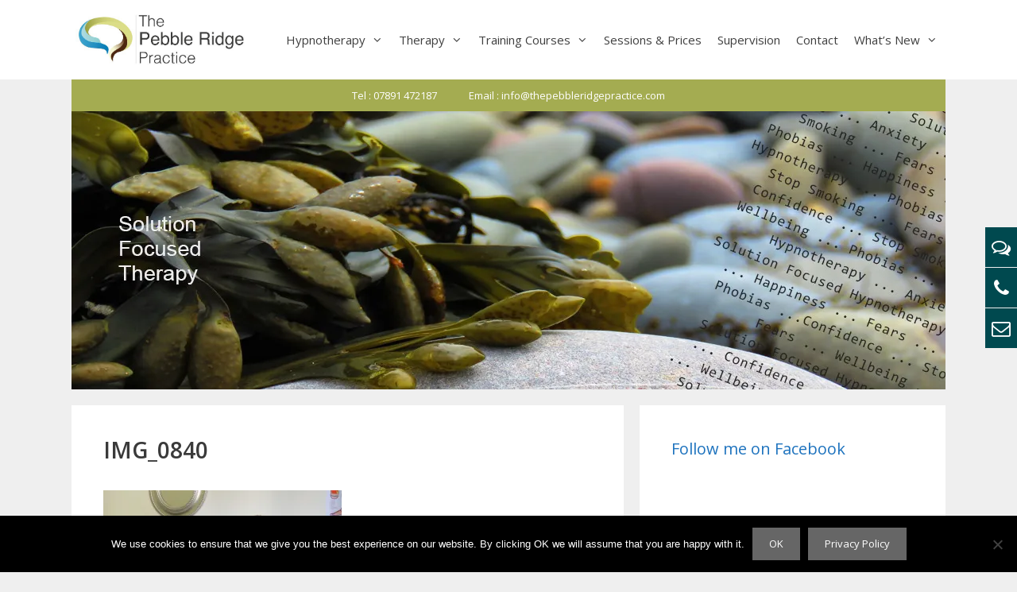

--- FILE ---
content_type: text/html; charset=UTF-8
request_url: https://thepebbleridgepractice.com/about-me/img_0840/
body_size: 18416
content:
<!DOCTYPE html>
<html dir="ltr" lang="en-GB" prefix="og: https://ogp.me/ns#">
<head>
	<meta charset="UTF-8">
	<title>IMG_0840 | The Pebble Ridge Practice</title>

		<!-- All in One SEO 4.9.3 - aioseo.com -->
	<meta name="robots" content="max-image-preview:large" />
	<link rel="canonical" href="https://thepebbleridgepractice.com/about-me/img_0840/#main" />
	<meta name="generator" content="All in One SEO (AIOSEO) 4.9.3" />
		<meta property="og:locale" content="en_GB" />
		<meta property="og:site_name" content="The Pebble Ridge Practice" />
		<meta property="og:type" content="article" />
		<meta property="og:title" content="IMG_0840 | The Pebble Ridge Practice" />
		<meta property="og:url" content="https://thepebbleridgepractice.com/about-me/img_0840/#main" />
		<meta property="og:image" content="https://thepebbleridgepractice.com/wp-content/uploads/2017/06/banner-OG.jpg" />
		<meta property="og:image:secure_url" content="https://thepebbleridgepractice.com/wp-content/uploads/2017/06/banner-OG.jpg" />
		<meta property="og:image:width" content="1200" />
		<meta property="og:image:height" content="630" />
		<meta property="article:published_time" content="2017-06-05T19:06:45+00:00" />
		<meta property="article:modified_time" content="2017-06-05T19:06:45+00:00" />
		<meta name="twitter:card" content="summary" />
		<meta name="twitter:title" content="IMG_0840 | The Pebble Ridge Practice" />
		<meta name="twitter:image" content="https://thepebbleridgepractice.com/wp-content/uploads/2017/06/banner-OG.jpg" />
		<script type="application/ld+json" class="aioseo-schema">
			{"@context":"https:\/\/schema.org","@graph":[{"@type":"BreadcrumbList","@id":"https:\/\/thepebbleridgepractice.com\/about-me\/img_0840\/#main#breadcrumblist","itemListElement":[{"@type":"ListItem","@id":"https:\/\/thepebbleridgepractice.com#listItem","position":1,"name":"Home","item":"https:\/\/thepebbleridgepractice.com","nextItem":{"@type":"ListItem","@id":"https:\/\/thepebbleridgepractice.com\/about-me\/img_0840\/#main#listItem","name":"IMG_0840"}},{"@type":"ListItem","@id":"https:\/\/thepebbleridgepractice.com\/about-me\/img_0840\/#main#listItem","position":2,"name":"IMG_0840","previousItem":{"@type":"ListItem","@id":"https:\/\/thepebbleridgepractice.com#listItem","name":"Home"}}]},{"@type":"ItemPage","@id":"https:\/\/thepebbleridgepractice.com\/about-me\/img_0840\/#main#itempage","url":"https:\/\/thepebbleridgepractice.com\/about-me\/img_0840\/#main","name":"IMG_0840 | The Pebble Ridge Practice","inLanguage":"en-GB","isPartOf":{"@id":"https:\/\/thepebbleridgepractice.com\/#website"},"breadcrumb":{"@id":"https:\/\/thepebbleridgepractice.com\/about-me\/img_0840\/#main#breadcrumblist"},"author":{"@id":"https:\/\/thepebbleridgepractice.com\/author\/charlotteking\/#author"},"creator":{"@id":"https:\/\/thepebbleridgepractice.com\/author\/charlotteking\/#author"},"datePublished":"2017-06-05T20:06:45+01:00","dateModified":"2017-06-05T20:06:45+01:00"},{"@type":"Organization","@id":"https:\/\/thepebbleridgepractice.com\/#organization","name":"The Pebble Ridge Practice","description":"Solution Focused Therapy- Mental Health Therapist","url":"https:\/\/thepebbleridgepractice.com\/","logo":{"@type":"ImageObject","url":"https:\/\/i0.wp.com\/thepebbleridgepractice.com\/wp-content\/uploads\/2020\/10\/banner-the-pebble-ridge-practice29.jpg?fit=1100%2C350&ssl=1","@id":"https:\/\/thepebbleridgepractice.com\/about-me\/img_0840\/#main\/#organizationLogo","width":1100,"height":350,"caption":"The Pebble Ridge Practice Hypnotherapy"},"image":{"@id":"https:\/\/thepebbleridgepractice.com\/about-me\/img_0840\/#main\/#organizationLogo"}},{"@type":"Person","@id":"https:\/\/thepebbleridgepractice.com\/author\/charlotteking\/#author","url":"https:\/\/thepebbleridgepractice.com\/author\/charlotteking\/","name":"Charlotte King","image":{"@type":"ImageObject","@id":"https:\/\/thepebbleridgepractice.com\/about-me\/img_0840\/#main#authorImage","url":"https:\/\/secure.gravatar.com\/avatar\/b057f1d01789faabcfab81a2f9f1180be473ae5e9535f4128478266138613996?s=96&d=mm&r=g","width":96,"height":96,"caption":"Charlotte King"}},{"@type":"WebSite","@id":"https:\/\/thepebbleridgepractice.com\/#website","url":"https:\/\/thepebbleridgepractice.com\/","name":"The Pebble Ridge Practice","description":"Solution Focused Therapy- Mental Health Therapist","inLanguage":"en-GB","publisher":{"@id":"https:\/\/thepebbleridgepractice.com\/#organization"}}]}
		</script>
		<!-- All in One SEO -->

<meta name="viewport" content="width=device-width, initial-scale=1"><link rel='dns-prefetch' href='//secure.gravatar.com' />
<link rel='dns-prefetch' href='//stats.wp.com' />
<link rel='dns-prefetch' href='//netdna.bootstrapcdn.com' />
<link rel='dns-prefetch' href='//v0.wordpress.com' />
<link href='https://fonts.gstatic.com' crossorigin rel='preconnect' />
<link href='https://fonts.googleapis.com' crossorigin rel='preconnect' />
<link rel='preconnect' href='//i0.wp.com' />
<link rel='preconnect' href='//c0.wp.com' />
<link rel="alternate" type="application/rss+xml" title="The Pebble Ridge Practice &raquo; Feed" href="https://thepebbleridgepractice.com/feed/" />
<link rel="alternate" type="application/rss+xml" title="The Pebble Ridge Practice &raquo; Comments Feed" href="https://thepebbleridgepractice.com/comments/feed/" />
<link rel="alternate" title="oEmbed (JSON)" type="application/json+oembed" href="https://thepebbleridgepractice.com/wp-json/oembed/1.0/embed?url=https%3A%2F%2Fthepebbleridgepractice.com%2Fabout-me%2Fimg_0840%2F%23main" />
<link rel="alternate" title="oEmbed (XML)" type="text/xml+oembed" href="https://thepebbleridgepractice.com/wp-json/oembed/1.0/embed?url=https%3A%2F%2Fthepebbleridgepractice.com%2Fabout-me%2Fimg_0840%2F%23main&#038;format=xml" />
<style id='wp-img-auto-sizes-contain-inline-css'>
img:is([sizes=auto i],[sizes^="auto," i]){contain-intrinsic-size:3000px 1500px}
/*# sourceURL=wp-img-auto-sizes-contain-inline-css */
</style>
<link rel='stylesheet' id='generate-fonts-css' href='//fonts.googleapis.com/css?family=Open+Sans:300,300italic,regular,italic,600,600italic,700,700italic,800,800italic' media='all' />
<style id='wp-emoji-styles-inline-css'>

	img.wp-smiley, img.emoji {
		display: inline !important;
		border: none !important;
		box-shadow: none !important;
		height: 1em !important;
		width: 1em !important;
		margin: 0 0.07em !important;
		vertical-align: -0.1em !important;
		background: none !important;
		padding: 0 !important;
	}
/*# sourceURL=wp-emoji-styles-inline-css */
</style>
<style id='wp-block-library-inline-css'>
:root{--wp-block-synced-color:#7a00df;--wp-block-synced-color--rgb:122,0,223;--wp-bound-block-color:var(--wp-block-synced-color);--wp-editor-canvas-background:#ddd;--wp-admin-theme-color:#007cba;--wp-admin-theme-color--rgb:0,124,186;--wp-admin-theme-color-darker-10:#006ba1;--wp-admin-theme-color-darker-10--rgb:0,107,160.5;--wp-admin-theme-color-darker-20:#005a87;--wp-admin-theme-color-darker-20--rgb:0,90,135;--wp-admin-border-width-focus:2px}@media (min-resolution:192dpi){:root{--wp-admin-border-width-focus:1.5px}}.wp-element-button{cursor:pointer}:root .has-very-light-gray-background-color{background-color:#eee}:root .has-very-dark-gray-background-color{background-color:#313131}:root .has-very-light-gray-color{color:#eee}:root .has-very-dark-gray-color{color:#313131}:root .has-vivid-green-cyan-to-vivid-cyan-blue-gradient-background{background:linear-gradient(135deg,#00d084,#0693e3)}:root .has-purple-crush-gradient-background{background:linear-gradient(135deg,#34e2e4,#4721fb 50%,#ab1dfe)}:root .has-hazy-dawn-gradient-background{background:linear-gradient(135deg,#faaca8,#dad0ec)}:root .has-subdued-olive-gradient-background{background:linear-gradient(135deg,#fafae1,#67a671)}:root .has-atomic-cream-gradient-background{background:linear-gradient(135deg,#fdd79a,#004a59)}:root .has-nightshade-gradient-background{background:linear-gradient(135deg,#330968,#31cdcf)}:root .has-midnight-gradient-background{background:linear-gradient(135deg,#020381,#2874fc)}:root{--wp--preset--font-size--normal:16px;--wp--preset--font-size--huge:42px}.has-regular-font-size{font-size:1em}.has-larger-font-size{font-size:2.625em}.has-normal-font-size{font-size:var(--wp--preset--font-size--normal)}.has-huge-font-size{font-size:var(--wp--preset--font-size--huge)}.has-text-align-center{text-align:center}.has-text-align-left{text-align:left}.has-text-align-right{text-align:right}.has-fit-text{white-space:nowrap!important}#end-resizable-editor-section{display:none}.aligncenter{clear:both}.items-justified-left{justify-content:flex-start}.items-justified-center{justify-content:center}.items-justified-right{justify-content:flex-end}.items-justified-space-between{justify-content:space-between}.screen-reader-text{border:0;clip-path:inset(50%);height:1px;margin:-1px;overflow:hidden;padding:0;position:absolute;width:1px;word-wrap:normal!important}.screen-reader-text:focus{background-color:#ddd;clip-path:none;color:#444;display:block;font-size:1em;height:auto;left:5px;line-height:normal;padding:15px 23px 14px;text-decoration:none;top:5px;width:auto;z-index:100000}html :where(.has-border-color){border-style:solid}html :where([style*=border-top-color]){border-top-style:solid}html :where([style*=border-right-color]){border-right-style:solid}html :where([style*=border-bottom-color]){border-bottom-style:solid}html :where([style*=border-left-color]){border-left-style:solid}html :where([style*=border-width]){border-style:solid}html :where([style*=border-top-width]){border-top-style:solid}html :where([style*=border-right-width]){border-right-style:solid}html :where([style*=border-bottom-width]){border-bottom-style:solid}html :where([style*=border-left-width]){border-left-style:solid}html :where(img[class*=wp-image-]){height:auto;max-width:100%}:where(figure){margin:0 0 1em}html :where(.is-position-sticky){--wp-admin--admin-bar--position-offset:var(--wp-admin--admin-bar--height,0px)}@media screen and (max-width:600px){html :where(.is-position-sticky){--wp-admin--admin-bar--position-offset:0px}}

/*# sourceURL=wp-block-library-inline-css */
</style><style id='global-styles-inline-css'>
:root{--wp--preset--aspect-ratio--square: 1;--wp--preset--aspect-ratio--4-3: 4/3;--wp--preset--aspect-ratio--3-4: 3/4;--wp--preset--aspect-ratio--3-2: 3/2;--wp--preset--aspect-ratio--2-3: 2/3;--wp--preset--aspect-ratio--16-9: 16/9;--wp--preset--aspect-ratio--9-16: 9/16;--wp--preset--color--black: #000000;--wp--preset--color--cyan-bluish-gray: #abb8c3;--wp--preset--color--white: #ffffff;--wp--preset--color--pale-pink: #f78da7;--wp--preset--color--vivid-red: #cf2e2e;--wp--preset--color--luminous-vivid-orange: #ff6900;--wp--preset--color--luminous-vivid-amber: #fcb900;--wp--preset--color--light-green-cyan: #7bdcb5;--wp--preset--color--vivid-green-cyan: #00d084;--wp--preset--color--pale-cyan-blue: #8ed1fc;--wp--preset--color--vivid-cyan-blue: #0693e3;--wp--preset--color--vivid-purple: #9b51e0;--wp--preset--color--contrast: var(--contrast);--wp--preset--color--contrast-2: var(--contrast-2);--wp--preset--color--contrast-3: var(--contrast-3);--wp--preset--color--base: var(--base);--wp--preset--color--base-2: var(--base-2);--wp--preset--color--base-3: var(--base-3);--wp--preset--color--accent: var(--accent);--wp--preset--gradient--vivid-cyan-blue-to-vivid-purple: linear-gradient(135deg,rgb(6,147,227) 0%,rgb(155,81,224) 100%);--wp--preset--gradient--light-green-cyan-to-vivid-green-cyan: linear-gradient(135deg,rgb(122,220,180) 0%,rgb(0,208,130) 100%);--wp--preset--gradient--luminous-vivid-amber-to-luminous-vivid-orange: linear-gradient(135deg,rgb(252,185,0) 0%,rgb(255,105,0) 100%);--wp--preset--gradient--luminous-vivid-orange-to-vivid-red: linear-gradient(135deg,rgb(255,105,0) 0%,rgb(207,46,46) 100%);--wp--preset--gradient--very-light-gray-to-cyan-bluish-gray: linear-gradient(135deg,rgb(238,238,238) 0%,rgb(169,184,195) 100%);--wp--preset--gradient--cool-to-warm-spectrum: linear-gradient(135deg,rgb(74,234,220) 0%,rgb(151,120,209) 20%,rgb(207,42,186) 40%,rgb(238,44,130) 60%,rgb(251,105,98) 80%,rgb(254,248,76) 100%);--wp--preset--gradient--blush-light-purple: linear-gradient(135deg,rgb(255,206,236) 0%,rgb(152,150,240) 100%);--wp--preset--gradient--blush-bordeaux: linear-gradient(135deg,rgb(254,205,165) 0%,rgb(254,45,45) 50%,rgb(107,0,62) 100%);--wp--preset--gradient--luminous-dusk: linear-gradient(135deg,rgb(255,203,112) 0%,rgb(199,81,192) 50%,rgb(65,88,208) 100%);--wp--preset--gradient--pale-ocean: linear-gradient(135deg,rgb(255,245,203) 0%,rgb(182,227,212) 50%,rgb(51,167,181) 100%);--wp--preset--gradient--electric-grass: linear-gradient(135deg,rgb(202,248,128) 0%,rgb(113,206,126) 100%);--wp--preset--gradient--midnight: linear-gradient(135deg,rgb(2,3,129) 0%,rgb(40,116,252) 100%);--wp--preset--font-size--small: 13px;--wp--preset--font-size--medium: 20px;--wp--preset--font-size--large: 36px;--wp--preset--font-size--x-large: 42px;--wp--preset--spacing--20: 0.44rem;--wp--preset--spacing--30: 0.67rem;--wp--preset--spacing--40: 1rem;--wp--preset--spacing--50: 1.5rem;--wp--preset--spacing--60: 2.25rem;--wp--preset--spacing--70: 3.38rem;--wp--preset--spacing--80: 5.06rem;--wp--preset--shadow--natural: 6px 6px 9px rgba(0, 0, 0, 0.2);--wp--preset--shadow--deep: 12px 12px 50px rgba(0, 0, 0, 0.4);--wp--preset--shadow--sharp: 6px 6px 0px rgba(0, 0, 0, 0.2);--wp--preset--shadow--outlined: 6px 6px 0px -3px rgb(255, 255, 255), 6px 6px rgb(0, 0, 0);--wp--preset--shadow--crisp: 6px 6px 0px rgb(0, 0, 0);}:where(.is-layout-flex){gap: 0.5em;}:where(.is-layout-grid){gap: 0.5em;}body .is-layout-flex{display: flex;}.is-layout-flex{flex-wrap: wrap;align-items: center;}.is-layout-flex > :is(*, div){margin: 0;}body .is-layout-grid{display: grid;}.is-layout-grid > :is(*, div){margin: 0;}:where(.wp-block-columns.is-layout-flex){gap: 2em;}:where(.wp-block-columns.is-layout-grid){gap: 2em;}:where(.wp-block-post-template.is-layout-flex){gap: 1.25em;}:where(.wp-block-post-template.is-layout-grid){gap: 1.25em;}.has-black-color{color: var(--wp--preset--color--black) !important;}.has-cyan-bluish-gray-color{color: var(--wp--preset--color--cyan-bluish-gray) !important;}.has-white-color{color: var(--wp--preset--color--white) !important;}.has-pale-pink-color{color: var(--wp--preset--color--pale-pink) !important;}.has-vivid-red-color{color: var(--wp--preset--color--vivid-red) !important;}.has-luminous-vivid-orange-color{color: var(--wp--preset--color--luminous-vivid-orange) !important;}.has-luminous-vivid-amber-color{color: var(--wp--preset--color--luminous-vivid-amber) !important;}.has-light-green-cyan-color{color: var(--wp--preset--color--light-green-cyan) !important;}.has-vivid-green-cyan-color{color: var(--wp--preset--color--vivid-green-cyan) !important;}.has-pale-cyan-blue-color{color: var(--wp--preset--color--pale-cyan-blue) !important;}.has-vivid-cyan-blue-color{color: var(--wp--preset--color--vivid-cyan-blue) !important;}.has-vivid-purple-color{color: var(--wp--preset--color--vivid-purple) !important;}.has-black-background-color{background-color: var(--wp--preset--color--black) !important;}.has-cyan-bluish-gray-background-color{background-color: var(--wp--preset--color--cyan-bluish-gray) !important;}.has-white-background-color{background-color: var(--wp--preset--color--white) !important;}.has-pale-pink-background-color{background-color: var(--wp--preset--color--pale-pink) !important;}.has-vivid-red-background-color{background-color: var(--wp--preset--color--vivid-red) !important;}.has-luminous-vivid-orange-background-color{background-color: var(--wp--preset--color--luminous-vivid-orange) !important;}.has-luminous-vivid-amber-background-color{background-color: var(--wp--preset--color--luminous-vivid-amber) !important;}.has-light-green-cyan-background-color{background-color: var(--wp--preset--color--light-green-cyan) !important;}.has-vivid-green-cyan-background-color{background-color: var(--wp--preset--color--vivid-green-cyan) !important;}.has-pale-cyan-blue-background-color{background-color: var(--wp--preset--color--pale-cyan-blue) !important;}.has-vivid-cyan-blue-background-color{background-color: var(--wp--preset--color--vivid-cyan-blue) !important;}.has-vivid-purple-background-color{background-color: var(--wp--preset--color--vivid-purple) !important;}.has-black-border-color{border-color: var(--wp--preset--color--black) !important;}.has-cyan-bluish-gray-border-color{border-color: var(--wp--preset--color--cyan-bluish-gray) !important;}.has-white-border-color{border-color: var(--wp--preset--color--white) !important;}.has-pale-pink-border-color{border-color: var(--wp--preset--color--pale-pink) !important;}.has-vivid-red-border-color{border-color: var(--wp--preset--color--vivid-red) !important;}.has-luminous-vivid-orange-border-color{border-color: var(--wp--preset--color--luminous-vivid-orange) !important;}.has-luminous-vivid-amber-border-color{border-color: var(--wp--preset--color--luminous-vivid-amber) !important;}.has-light-green-cyan-border-color{border-color: var(--wp--preset--color--light-green-cyan) !important;}.has-vivid-green-cyan-border-color{border-color: var(--wp--preset--color--vivid-green-cyan) !important;}.has-pale-cyan-blue-border-color{border-color: var(--wp--preset--color--pale-cyan-blue) !important;}.has-vivid-cyan-blue-border-color{border-color: var(--wp--preset--color--vivid-cyan-blue) !important;}.has-vivid-purple-border-color{border-color: var(--wp--preset--color--vivid-purple) !important;}.has-vivid-cyan-blue-to-vivid-purple-gradient-background{background: var(--wp--preset--gradient--vivid-cyan-blue-to-vivid-purple) !important;}.has-light-green-cyan-to-vivid-green-cyan-gradient-background{background: var(--wp--preset--gradient--light-green-cyan-to-vivid-green-cyan) !important;}.has-luminous-vivid-amber-to-luminous-vivid-orange-gradient-background{background: var(--wp--preset--gradient--luminous-vivid-amber-to-luminous-vivid-orange) !important;}.has-luminous-vivid-orange-to-vivid-red-gradient-background{background: var(--wp--preset--gradient--luminous-vivid-orange-to-vivid-red) !important;}.has-very-light-gray-to-cyan-bluish-gray-gradient-background{background: var(--wp--preset--gradient--very-light-gray-to-cyan-bluish-gray) !important;}.has-cool-to-warm-spectrum-gradient-background{background: var(--wp--preset--gradient--cool-to-warm-spectrum) !important;}.has-blush-light-purple-gradient-background{background: var(--wp--preset--gradient--blush-light-purple) !important;}.has-blush-bordeaux-gradient-background{background: var(--wp--preset--gradient--blush-bordeaux) !important;}.has-luminous-dusk-gradient-background{background: var(--wp--preset--gradient--luminous-dusk) !important;}.has-pale-ocean-gradient-background{background: var(--wp--preset--gradient--pale-ocean) !important;}.has-electric-grass-gradient-background{background: var(--wp--preset--gradient--electric-grass) !important;}.has-midnight-gradient-background{background: var(--wp--preset--gradient--midnight) !important;}.has-small-font-size{font-size: var(--wp--preset--font-size--small) !important;}.has-medium-font-size{font-size: var(--wp--preset--font-size--medium) !important;}.has-large-font-size{font-size: var(--wp--preset--font-size--large) !important;}.has-x-large-font-size{font-size: var(--wp--preset--font-size--x-large) !important;}
/*# sourceURL=global-styles-inline-css */
</style>

<style id='classic-theme-styles-inline-css'>
/*! This file is auto-generated */
.wp-block-button__link{color:#fff;background-color:#32373c;border-radius:9999px;box-shadow:none;text-decoration:none;padding:calc(.667em + 2px) calc(1.333em + 2px);font-size:1.125em}.wp-block-file__button{background:#32373c;color:#fff;text-decoration:none}
/*# sourceURL=/wp-includes/css/classic-themes.min.css */
</style>
<link rel='stylesheet' id='contact-form-7-css' href='https://thepebbleridgepractice.com/wp-content/plugins/contact-form-7/includes/css/styles.css?ver=6.1.4' media='all' />
<link rel='stylesheet' id='cookie-notice-front-css' href='https://thepebbleridgepractice.com/wp-content/plugins/cookie-notice/css/front.min.css?ver=2.5.11' media='all' />
<link rel='stylesheet' id='mwp-side-menu-css' href='https://thepebbleridgepractice.com/wp-content/plugins/mwp-side-menu/public/css/style.css?ver=3.1.2' media='all' />
<link rel='stylesheet' id='mwp-side-menu-css-css' href='https://thepebbleridgepractice.com/wp-content/plugins/mwp-side-menu/public/css/left.css?ver=3.1.2' media='all' />
<link rel='stylesheet' id='mwp-side-menu-font-awesome-css' href='https://thepebbleridgepractice.com/wp-content/plugins/mwp-side-menu/asset/font-awesome/css/font-awesome.min.css?ver=4.7.0' media='all' />
<link rel='stylesheet' id='testimonial-rotator-style-css' href='https://thepebbleridgepractice.com/wp-content/plugins/testimonial-rotator/testimonial-rotator-style.css?ver=6.9' media='all' />
<link rel='stylesheet' id='font-awesome-css' href='//netdna.bootstrapcdn.com/font-awesome/latest/css/font-awesome.min.css?ver=6.9' media='all' />
<link rel='stylesheet' id='generate-style-grid-css' href='https://thepebbleridgepractice.com/wp-content/themes/generatepress/assets/css/unsemantic-grid.min.css?ver=3.6.1' media='all' />
<link rel='stylesheet' id='generate-style-css' href='https://thepebbleridgepractice.com/wp-content/themes/generatepress/assets/css/style.min.css?ver=3.6.1' media='all' />
<style id='generate-style-inline-css'>
body{background-color:#efefef;color:#3a3a3a;}a{color:#1e73be;}a:hover, a:focus, a:active{color:#000000;}body .grid-container{max-width:1100px;}.wp-block-group__inner-container{max-width:1100px;margin-left:auto;margin-right:auto;}.generate-back-to-top{font-size:20px;border-radius:3px;position:fixed;bottom:30px;right:30px;line-height:40px;width:40px;text-align:center;z-index:10;transition:opacity 300ms ease-in-out;opacity:0.1;transform:translateY(1000px);}.generate-back-to-top__show{opacity:1;transform:translateY(0);}:root{--contrast:#222222;--contrast-2:#575760;--contrast-3:#b2b2be;--base:#f0f0f0;--base-2:#f7f8f9;--base-3:#ffffff;--accent:#1e73be;}:root .has-contrast-color{color:var(--contrast);}:root .has-contrast-background-color{background-color:var(--contrast);}:root .has-contrast-2-color{color:var(--contrast-2);}:root .has-contrast-2-background-color{background-color:var(--contrast-2);}:root .has-contrast-3-color{color:var(--contrast-3);}:root .has-contrast-3-background-color{background-color:var(--contrast-3);}:root .has-base-color{color:var(--base);}:root .has-base-background-color{background-color:var(--base);}:root .has-base-2-color{color:var(--base-2);}:root .has-base-2-background-color{background-color:var(--base-2);}:root .has-base-3-color{color:var(--base-3);}:root .has-base-3-background-color{background-color:var(--base-3);}:root .has-accent-color{color:var(--accent);}:root .has-accent-background-color{background-color:var(--accent);}body, button, input, select, textarea{font-family:"Open Sans", sans-serif;}body{line-height:1.5;}.entry-content > [class*="wp-block-"]:not(:last-child):not(.wp-block-heading){margin-bottom:1.5em;}.main-title{font-size:45px;}.main-navigation .main-nav ul ul li a{font-size:14px;}.sidebar .widget, .footer-widgets .widget{font-size:17px;}h1{font-weight:600;font-size:28px;}h2{font-weight:600;font-size:20px;}h3{font-weight:bold;font-size:16px;}h4{font-size:inherit;}h5{font-size:inherit;}@media (max-width:768px){.main-title{font-size:30px;}h1{font-size:30px;}h2{font-size:25px;}}.top-bar{background-color:#636363;color:#ffffff;}.top-bar a{color:#ffffff;}.top-bar a:hover{color:#303030;}.site-header{background-color:#ffffff;color:#3a3a3a;}.site-header a{color:#3a3a3a;}.main-title a,.main-title a:hover{color:#222222;}.site-description{color:#757575;}.mobile-menu-control-wrapper .menu-toggle,.mobile-menu-control-wrapper .menu-toggle:hover,.mobile-menu-control-wrapper .menu-toggle:focus,.has-inline-mobile-toggle #site-navigation.toggled{background-color:rgba(0, 0, 0, 0.02);}.main-navigation,.main-navigation ul ul{background-color:#ffffff;}.main-navigation .main-nav ul li a, .main-navigation .menu-toggle, .main-navigation .menu-bar-items{color:#3f3f3f;}.main-navigation .main-nav ul li:not([class*="current-menu-"]):hover > a, .main-navigation .main-nav ul li:not([class*="current-menu-"]):focus > a, .main-navigation .main-nav ul li.sfHover:not([class*="current-menu-"]) > a, .main-navigation .menu-bar-item:hover > a, .main-navigation .menu-bar-item.sfHover > a{color:#ffffff;background-color:#a4ac51;}button.menu-toggle:hover,button.menu-toggle:focus,.main-navigation .mobile-bar-items a,.main-navigation .mobile-bar-items a:hover,.main-navigation .mobile-bar-items a:focus{color:#3f3f3f;}.main-navigation .main-nav ul li[class*="current-menu-"] > a{color:#ffffff;background-color:#a4ac51;}.navigation-search input[type="search"],.navigation-search input[type="search"]:active, .navigation-search input[type="search"]:focus, .main-navigation .main-nav ul li.search-item.active > a, .main-navigation .menu-bar-items .search-item.active > a{color:#ffffff;background-color:#a4ac51;}.main-navigation ul ul{background-color:#ffffff;}.main-navigation .main-nav ul ul li a{color:#3f3f3f;}.main-navigation .main-nav ul ul li:not([class*="current-menu-"]):hover > a,.main-navigation .main-nav ul ul li:not([class*="current-menu-"]):focus > a, .main-navigation .main-nav ul ul li.sfHover:not([class*="current-menu-"]) > a{color:#ffffff;background-color:#a4ac51;}.main-navigation .main-nav ul ul li[class*="current-menu-"] > a{color:#ffffff;background-color:#4f4f4f;}.separate-containers .inside-article, .separate-containers .comments-area, .separate-containers .page-header, .one-container .container, .separate-containers .paging-navigation, .inside-page-header{background-color:#ffffff;}.entry-meta{color:#595959;}.entry-meta a{color:#595959;}.entry-meta a:hover{color:#1e73be;}.sidebar .widget{background-color:#ffffff;}.sidebar .widget .widget-title{color:#000000;}.footer-widgets{background-color:#ffffff;}.footer-widgets .widget-title{color:#000000;}.site-info{color:#ffffff;background-color:#222222;}.site-info a{color:#ffffff;}.site-info a:hover{color:#606060;}.footer-bar .widget_nav_menu .current-menu-item a{color:#606060;}input[type="text"],input[type="email"],input[type="url"],input[type="password"],input[type="search"],input[type="tel"],input[type="number"],textarea,select{color:#666666;background-color:#fafafa;border-color:#cccccc;}input[type="text"]:focus,input[type="email"]:focus,input[type="url"]:focus,input[type="password"]:focus,input[type="search"]:focus,input[type="tel"]:focus,input[type="number"]:focus,textarea:focus,select:focus{color:#666666;background-color:#ffffff;border-color:#bfbfbf;}button,html input[type="button"],input[type="reset"],input[type="submit"],a.button,a.wp-block-button__link:not(.has-background){color:#ffffff;background-color:#666666;}button:hover,html input[type="button"]:hover,input[type="reset"]:hover,input[type="submit"]:hover,a.button:hover,button:focus,html input[type="button"]:focus,input[type="reset"]:focus,input[type="submit"]:focus,a.button:focus,a.wp-block-button__link:not(.has-background):active,a.wp-block-button__link:not(.has-background):focus,a.wp-block-button__link:not(.has-background):hover{color:#ffffff;background-color:#3f3f3f;}a.generate-back-to-top{background-color:rgba( 0,0,0,0.4 );color:#ffffff;}a.generate-back-to-top:hover,a.generate-back-to-top:focus{background-color:rgba( 0,0,0,0.6 );color:#ffffff;}:root{--gp-search-modal-bg-color:var(--base-3);--gp-search-modal-text-color:var(--contrast);--gp-search-modal-overlay-bg-color:rgba(0,0,0,0.2);}@media (max-width: 768px){.main-navigation .menu-bar-item:hover > a, .main-navigation .menu-bar-item.sfHover > a{background:none;color:#3f3f3f;}}.inside-top-bar{padding:10px;}.inside-header{padding:40px;}.site-main .wp-block-group__inner-container{padding:40px;}.entry-content .alignwide, body:not(.no-sidebar) .entry-content .alignfull{margin-left:-40px;width:calc(100% + 80px);max-width:calc(100% + 80px);}.main-navigation .main-nav ul li a,.menu-toggle,.main-navigation .mobile-bar-items a{padding-left:10px;padding-right:10px;line-height:100px;}.main-navigation .main-nav ul ul li a{padding:10px;}.navigation-search input[type="search"]{height:100px;}.rtl .menu-item-has-children .dropdown-menu-toggle{padding-left:10px;}.menu-item-has-children .dropdown-menu-toggle{padding-right:10px;}.rtl .main-navigation .main-nav ul li.menu-item-has-children > a{padding-right:10px;}.site-info{padding:20px;}@media (max-width:768px){.separate-containers .inside-article, .separate-containers .comments-area, .separate-containers .page-header, .separate-containers .paging-navigation, .one-container .site-content, .inside-page-header{padding:30px;}.site-main .wp-block-group__inner-container{padding:30px;}.site-info{padding-right:10px;padding-left:10px;}.entry-content .alignwide, body:not(.no-sidebar) .entry-content .alignfull{margin-left:-30px;width:calc(100% + 60px);max-width:calc(100% + 60px);}}.one-container .sidebar .widget{padding:0px;}@media (max-width: 768px){.main-navigation .menu-toggle,.main-navigation .mobile-bar-items,.sidebar-nav-mobile:not(#sticky-placeholder){display:block;}.main-navigation ul,.gen-sidebar-nav{display:none;}[class*="nav-float-"] .site-header .inside-header > *{float:none;clear:both;}}
.main-navigation .navigation-logo img {height:100px;}@media (max-width: 1110px) {.main-navigation .navigation-logo.site-logo {margin-left:0;}body.sticky-menu-logo.nav-float-left .main-navigation .site-logo.navigation-logo {margin-right:0;}}.main-navigation .main-nav ul li a,.menu-toggle,.main-navigation .mobile-bar-items a{transition: line-height 300ms ease}.main-navigation.toggled .main-nav > ul{background-color: #ffffff}
@media (max-width: 768px){.main-navigation .main-nav ul li a,.main-navigation .menu-toggle,.main-navigation .mobile-bar-items a,.main-navigation .menu-bar-item > a{line-height:80px;}.main-navigation .site-logo.navigation-logo img, .mobile-header-navigation .site-logo.mobile-header-logo img, .navigation-search input[type="search"]{height:80px;}}@media (max-width: 1024px),(min-width:1025px){.main-navigation.sticky-navigation-transition .main-nav > ul > li > a,.sticky-navigation-transition .menu-toggle,.main-navigation.sticky-navigation-transition .mobile-bar-items a, .sticky-navigation-transition .navigation-branding .main-title{line-height:70px;}.main-navigation.sticky-navigation-transition .site-logo img, .main-navigation.sticky-navigation-transition .navigation-search input[type="search"], .main-navigation.sticky-navigation-transition .navigation-branding img{height:70px;}}
/*# sourceURL=generate-style-inline-css */
</style>
<link rel='stylesheet' id='generate-mobile-style-css' href='https://thepebbleridgepractice.com/wp-content/themes/generatepress/assets/css/mobile.min.css?ver=3.6.1' media='all' />
<link rel='stylesheet' id='generate-font-icons-css' href='https://thepebbleridgepractice.com/wp-content/themes/generatepress/assets/css/components/font-icons.min.css?ver=3.6.1' media='all' />
<link rel='stylesheet' id='jetpack-subscriptions-css' href='https://c0.wp.com/p/jetpack/15.4/_inc/build/subscriptions/subscriptions.min.css' media='all' />
<style id='jetpack_facebook_likebox-inline-css'>
.widget_facebook_likebox {
	overflow: hidden;
}

/*# sourceURL=https://thepebbleridgepractice.com/wp-content/plugins/jetpack/modules/widgets/facebook-likebox/style.css */
</style>
<link rel='stylesheet' id='generate-secondary-nav-css' href='https://thepebbleridgepractice.com/wp-content/plugins/gp-premium/secondary-nav/functions/css/style.min.css?ver=2.5.3' media='all' />
<style id='generate-secondary-nav-inline-css'>
.secondary-navigation{background-color:#a4ac51;}.secondary-navigation .main-nav ul li a,.secondary-navigation .menu-toggle,.secondary-menu-bar-items .menu-bar-item > a{color:#ffffff;}.secondary-navigation .secondary-menu-bar-items{color:#ffffff;}button.secondary-menu-toggle:hover,button.secondary-menu-toggle:focus{color:#ffffff;}.widget-area .secondary-navigation{margin-bottom:20px;}.secondary-navigation ul ul{background-color:#303030;top:auto;}.secondary-navigation .main-nav ul ul li a{color:#ffffff;}.secondary-navigation .main-nav ul li:not([class*="current-menu-"]):hover > a, .secondary-navigation .main-nav ul li:not([class*="current-menu-"]):focus > a, .secondary-navigation .main-nav ul li.sfHover:not([class*="current-menu-"]) > a, .secondary-menu-bar-items .menu-bar-item:hover > a{color:#ffffff;background-color:#303030;}.secondary-navigation .main-nav ul ul li:not([class*="current-menu-"]):hover > a,.secondary-navigation .main-nav ul ul li:not([class*="current-menu-"]):focus > a,.secondary-navigation .main-nav ul ul li.sfHover:not([class*="current-menu-"]) > a{color:#ffffff;background-color:#474747;}.secondary-navigation .main-nav ul li[class*="current-menu-"] > a{color:#222222;background-color:#ffffff;}.secondary-navigation .main-nav ul ul li[class*="current-menu-"] > a{color:#ffffff;background-color:#474747;}@media (max-width: 768px) {.secondary-menu-bar-items .menu-bar-item:hover > a{background: none;color: #ffffff;}}
/*# sourceURL=generate-secondary-nav-inline-css */
</style>
<link rel='stylesheet' id='generate-secondary-nav-mobile-css' href='https://thepebbleridgepractice.com/wp-content/plugins/gp-premium/secondary-nav/functions/css/style-mobile.min.css?ver=2.5.3' media='all' />
<link rel='stylesheet' id='generate-sticky-css' href='https://thepebbleridgepractice.com/wp-content/plugins/gp-premium/menu-plus/functions/css/sticky.min.css?ver=2.5.3' media='all' />
<link rel='stylesheet' id='generate-offside-css' href='https://thepebbleridgepractice.com/wp-content/plugins/gp-premium/menu-plus/functions/css/offside.min.css?ver=2.5.3' media='all' />
<style id='generate-offside-inline-css'>
:root{--gp-slideout-width:265px;}.slideout-navigation.main-navigation .main-nav ul li a{font-weight:normal;text-transform:none;}.slideout-navigation.main-navigation.do-overlay .main-nav ul ul li a{font-size:1em;}.slideout-navigation, .slideout-navigation a{color:#3f3f3f;}.slideout-navigation button.slideout-exit{color:#3f3f3f;padding-left:10px;padding-right:10px;}.slideout-navigation .dropdown-menu-toggle:before{content:"\f107";}.slideout-navigation .sfHover > a .dropdown-menu-toggle:before{content:"\f106";}@media (max-width: 768px){.menu-bar-item.slideout-toggle{display:none;}}
/*# sourceURL=generate-offside-inline-css */
</style>
<link rel='stylesheet' id='gp-premium-icons-css' href='https://thepebbleridgepractice.com/wp-content/plugins/gp-premium/general/icons/icons.min.css?ver=2.5.3' media='all' />
<link rel='stylesheet' id='generate-menu-logo-css' href='https://thepebbleridgepractice.com/wp-content/plugins/gp-premium/menu-plus/functions/css/menu-logo.min.css?ver=2.5.3' media='all' />
<style id='generate-menu-logo-inline-css'>
@media (max-width: 768px){.sticky-menu-logo .navigation-stick:not(.mobile-header-navigation) .menu-toggle,.menu-logo .main-navigation:not(.mobile-header-navigation) .menu-toggle{display:inline-block;clear:none;width:auto;float:right;}.sticky-menu-logo .navigation-stick:not(.mobile-header-navigation) .mobile-bar-items,.menu-logo .main-navigation:not(.mobile-header-navigation) .mobile-bar-items{position:relative;float:right;}.regular-menu-logo .main-navigation:not(.navigation-stick):not(.mobile-header-navigation) .menu-toggle{display:inline-block;clear:none;width:auto;float:right;}.regular-menu-logo .main-navigation:not(.navigation-stick):not(.mobile-header-navigation) .mobile-bar-items{position:relative;float:right;}body[class*="nav-float-"].menu-logo-enabled:not(.sticky-menu-logo) .main-navigation .main-nav{display:block;}.sticky-menu-logo.nav-float-left .navigation-stick:not(.mobile-header-navigation) .menu-toggle,.menu-logo.nav-float-left .main-navigation:not(.mobile-header-navigation) .menu-toggle,.regular-menu-logo.nav-float-left .main-navigation:not(.navigation-stick):not(.mobile-header-navigation) .menu-toggle{float:left;}}
/*# sourceURL=generate-menu-logo-inline-css */
</style>
<script src="https://c0.wp.com/c/6.9/wp-includes/js/jquery/jquery.min.js" id="jquery-core-js"></script>
<script src="https://c0.wp.com/c/6.9/wp-includes/js/jquery/jquery-migrate.min.js" id="jquery-migrate-js"></script>
<script src="https://thepebbleridgepractice.com/wp-content/plugins/mwp-side-menu/public/js/side-menu.js?ver=3.1.2" id="mwp-side-menu-js"></script>
<script src="https://thepebbleridgepractice.com/wp-content/plugins/testimonial-rotator/js/jquery.cycletwo.js?ver=6.9" id="cycletwo-js"></script>
<script src="https://thepebbleridgepractice.com/wp-content/plugins/testimonial-rotator/js/jquery.cycletwo.addons.js?ver=6.9" id="cycletwo-addons-js"></script>
<link rel="https://api.w.org/" href="https://thepebbleridgepractice.com/wp-json/" /><link rel="alternate" title="JSON" type="application/json" href="https://thepebbleridgepractice.com/wp-json/wp/v2/media/179" /><link rel="EditURI" type="application/rsd+xml" title="RSD" href="https://thepebbleridgepractice.com/xmlrpc.php?rsd" />
<meta name="generator" content="WordPress 6.9" />
<link rel='shortlink' href='https://wp.me/a8LRAV-2T' />
	<style>img#wpstats{display:none}</style>
		<link rel="icon" href="https://i0.wp.com/thepebbleridgepractice.com/wp-content/uploads/2021/01/cropped-favicon.gif?fit=32%2C32&#038;ssl=1" sizes="32x32" />
<link rel="icon" href="https://i0.wp.com/thepebbleridgepractice.com/wp-content/uploads/2021/01/cropped-favicon.gif?fit=192%2C192&#038;ssl=1" sizes="192x192" />
<link rel="apple-touch-icon" href="https://i0.wp.com/thepebbleridgepractice.com/wp-content/uploads/2021/01/cropped-favicon.gif?fit=180%2C180&#038;ssl=1" />
<meta name="msapplication-TileImage" content="https://i0.wp.com/thepebbleridgepractice.com/wp-content/uploads/2021/01/cropped-favicon.gif?fit=270%2C270&#038;ssl=1" />
		<style id="wp-custom-css">
			/* Banner as logo */
 
.site-header {
    position:relative;
    background-color: #efefef;
}
 
.main-title {
    margin: 0;
    font-size: 35px;
    line-height: 1.2em;
}
 
.site-description {
    margin: 0;
}
 
/*Padding round logo */
.inside-header {
    padding: 0px;
}
 
/* Force mobile line height when adding logo to Top menu */
 
@media (max-width: 768px) {
    .main-navigation .main-nav ul li a {
        line-height: 50px;
    }
}
 
/* CSS auto-width sub-menu (like on Chiron Centre site) */
 
.main-navigation ul ul {
    width: auto;
    white-space: nowrap;
}
 
/* GP button */
.button.gp,
.button.gp:visited {
    background: #a4ac51;
    color:#FFF;
}
 
.button.gp:hover,
.button.gp:active {
    background: #3f3f3f;
    color:#FFF;
}
 
/* Remove Recaptcha badge from all pages */
.grecaptcha-badge {
display: none;
}
/* Remove top border on Featured images */
.separate-containers .page-header-image {
margin-top: 0px;
}		</style>
		</head>

<body data-rsssl=1 class="attachment wp-singular attachment-template-default attachmentid-179 attachment-jpeg wp-custom-logo wp-embed-responsive wp-theme-generatepress cookies-not-set post-image-aligned-center secondary-nav-above-header secondary-nav-aligned-center slideout-enabled slideout-mobile sticky-menu-fade sticky-enabled menu-logo menu-logo-enabled both-sticky-menu right-sidebar nav-above-header separate-containers fluid-header active-footer-widgets-0 nav-aligned-right header-aligned-left dropdown-hover" itemtype="https://schema.org/Blog" itemscope>
	<a class="screen-reader-text skip-link" href="#content" title="Skip to content">Skip to content</a>		<nav class="main-navigation sub-menu-right" id="site-navigation" aria-label="Primary"  itemtype="https://schema.org/SiteNavigationElement" itemscope>
			<div class="inside-navigation grid-container grid-parent">
				<div class="site-logo sticky-logo navigation-logo">
					<a href="https://thepebbleridgepractice.com/" title="The Pebble Ridge Practice" rel="home">
						<img src="https://thepebbleridgepractice.com/wp-content/uploads/2020/05/the-pebble-ridge-practice-hypnotherapy-logo.jpg" alt="The Pebble Ridge Practice" class="is-logo-image" />
					</a>
				</div>				<button class="menu-toggle" aria-controls="generate-slideout-menu" aria-expanded="false">
					<span class="mobile-menu">Menu</span>				</button>
				<div id="primary-menu" class="main-nav"><ul id="menu-menu-top" class=" menu sf-menu"><li id="menu-item-95" class="menu-item menu-item-type-custom menu-item-object-custom menu-item-has-children menu-item-95"><a href="#">Hypnotherapy<span role="presentation" class="dropdown-menu-toggle"></span></a>
<ul class="sub-menu">
	<li id="menu-item-87" class="menu-item menu-item-type-post_type menu-item-object-page menu-item-87"><a href="https://thepebbleridgepractice.com/about-me/">Find out more about me</a></li>
	<li id="menu-item-714" class="menu-item menu-item-type-post_type menu-item-object-page menu-item-714"><a href="https://thepebbleridgepractice.com/what-is-hypnotherapy/">What is Clinical Hypnotherapy?</a></li>
	<li id="menu-item-1695" class="menu-item menu-item-type-post_type menu-item-object-page menu-item-1695"><a href="https://thepebbleridgepractice.com/re-opening-covid-19-client-information/">General Client Appointment Information</a></li>
	<li id="menu-item-5471" class="menu-item menu-item-type-post_type menu-item-object-page menu-item-5471"><a href="https://thepebbleridgepractice.com/awards/">Qualifications &#038; Awards</a></li>
	<li id="menu-item-407" class="menu-item menu-item-type-post_type menu-item-object-page menu-item-407"><a href="https://thepebbleridgepractice.com/testimonials-2/">Testimonials</a></li>
	<li id="menu-item-39" class="menu-item menu-item-type-post_type menu-item-object-page menu-item-39"><a href="https://thepebbleridgepractice.com/relaxation-cd/">Relaxation MP3s</a></li>
</ul>
</li>
<li id="menu-item-135" class="menu-item menu-item-type-custom menu-item-object-custom menu-item-has-children menu-item-135"><a href="#">Therapy<span role="presentation" class="dropdown-menu-toggle"></span></a>
<ul class="sub-menu">
	<li id="menu-item-6494" class="menu-item menu-item-type-post_type menu-item-object-page menu-item-6494"><a href="https://thepebbleridgepractice.com/your-questions-answered/">Your Questions Answered</a></li>
	<li id="menu-item-1808" class="menu-item menu-item-type-post_type menu-item-object-page menu-item-1808"><a href="https://thepebbleridgepractice.com/solution-focused-brief-therapy-sfbt/">Talking Therapy (Solution Focused Brief Therapy-SFBT)</a></li>
	<li id="menu-item-1570" class="menu-item menu-item-type-post_type menu-item-object-page menu-item-1570"><a href="https://thepebbleridgepractice.com/the-rewind-technique/">REWIND Therapy for PTSD/Trauma</a></li>
	<li id="menu-item-495" class="menu-item menu-item-type-post_type menu-item-object-page menu-item-495"><a href="https://thepebbleridgepractice.com/hypnotherapy-for-children-and-young-people/">Therapy for Children and Young People</a></li>
	<li id="menu-item-1900" class="menu-item menu-item-type-post_type menu-item-object-page menu-item-1900"><a href="https://thepebbleridgepractice.com/solution-focused-brief-therapy-for-couples/">Relationship/Couples Therapy</a></li>
	<li id="menu-item-81" class="menu-item menu-item-type-post_type menu-item-object-page menu-item-81"><a href="https://thepebbleridgepractice.com/anxiety/">Anxiety</a></li>
	<li id="menu-item-365" class="menu-item menu-item-type-post_type menu-item-object-page menu-item-365"><a href="https://thepebbleridgepractice.com/driving-anxiety-3/">Driving Anxiety</a></li>
	<li id="menu-item-78" class="menu-item menu-item-type-post_type menu-item-object-page menu-item-78"><a href="https://thepebbleridgepractice.com/depression/">Depression/Post-Natal Depression</a></li>
	<li id="menu-item-6245" class="menu-item menu-item-type-post_type menu-item-object-page menu-item-6245"><a href="https://thepebbleridgepractice.com/emetophobia/">Emetophobia</a></li>
	<li id="menu-item-84" class="menu-item menu-item-type-post_type menu-item-object-page menu-item-84"><a href="https://thepebbleridgepractice.com/phobias-fears/">Phobias / Fears</a></li>
	<li id="menu-item-613" class="menu-item menu-item-type-post_type menu-item-object-page menu-item-613"><a href="https://thepebbleridgepractice.com/weight-loss-a-mindset-approach/">Weight Loss</a></li>
	<li id="menu-item-75" class="menu-item menu-item-type-post_type menu-item-object-page menu-item-75"><a href="https://thepebbleridgepractice.com/stopping-smoking/">Stopping Smoking/Vaping</a></li>
	<li id="menu-item-1531" class="menu-item menu-item-type-post_type menu-item-object-page menu-item-1531"><a href="https://thepebbleridgepractice.com/online-live-2-hour-educational-and-friendly-workshop-to-help-you-sleep-better/">Sleep Better 1-1 Workshop</a></li>
	<li id="menu-item-417" class="menu-item menu-item-type-post_type menu-item-object-page menu-item-417"><a href="https://thepebbleridgepractice.com/corporate-wellbeing-in-the-workplace/">Mental Health &#038; Wellbeing Presentations in the Workplace</a></li>
</ul>
</li>
<li id="menu-item-6147" class="menu-item menu-item-type-custom menu-item-object-custom menu-item-has-children menu-item-6147"><a href="#">Training Courses<span role="presentation" class="dropdown-menu-toggle"></span></a>
<ul class="sub-menu">
	<li id="menu-item-6135" class="menu-item menu-item-type-post_type menu-item-object-page menu-item-6135"><a href="https://thepebbleridgepractice.com/muss-rewind-for-ptsd-trauma-training-devon/">Muss Rewind Training Course for PTSD/Trauma DEVON</a></li>
	<li id="menu-item-6351" class="menu-item menu-item-type-post_type menu-item-object-page menu-item-6351"><a href="https://thepebbleridgepractice.com/muss-rewind-online-training-for-hypnotherapists/">MUSS REWIND online training for Hypnotherapists</a></li>
</ul>
</li>
<li id="menu-item-40" class="menu-item menu-item-type-post_type menu-item-object-page menu-item-40"><a href="https://thepebbleridgepractice.com/sessions-prices/">Sessions &#038; Prices</a></li>
<li id="menu-item-5085" class="menu-item menu-item-type-post_type menu-item-object-page menu-item-5085"><a href="https://thepebbleridgepractice.com/supervision/">Supervision</a></li>
<li id="menu-item-348" class="menu-item menu-item-type-post_type menu-item-object-page menu-item-348"><a href="https://thepebbleridgepractice.com/contact-me/">Contact</a></li>
<li id="menu-item-538" class="menu-item menu-item-type-custom menu-item-object-custom menu-item-has-children menu-item-538"><a href="#">What&#8217;s New<span role="presentation" class="dropdown-menu-toggle"></span></a>
<ul class="sub-menu">
	<li id="menu-item-6431" class="menu-item menu-item-type-post_type menu-item-object-post menu-item-6431"><a href="https://thepebbleridgepractice.com/6428-2/">Social Media ban for under 16’s in Australia</a></li>
	<li id="menu-item-6246" class="menu-item menu-item-type-post_type menu-item-object-post menu-item-6246"><a href="https://thepebbleridgepractice.com/parent-review-school-refusal-anxiety/">Parent review-School Refusal/|Anxiety</a></li>
	<li id="menu-item-1683" class="menu-item menu-item-type-post_type menu-item-object-page menu-item-1683"><a href="https://thepebbleridgepractice.com/how-did-i-end-up-in-my-dream-job/">How did I end up in my dream job?</a></li>
	<li id="menu-item-4201" class="menu-item menu-item-type-post_type menu-item-object-page menu-item-4201"><a href="https://thepebbleridgepractice.com/choosing-therapy/">Choosing Therapy…..</a></li>
	<li id="menu-item-5909" class="menu-item menu-item-type-post_type menu-item-object-page menu-item-5909"><a href="https://thepebbleridgepractice.com/meeting-with-an-author/">Meeting with an Author!</a></li>
	<li id="menu-item-5080" class="menu-item menu-item-type-post_type menu-item-object-page menu-item-5080"><a href="https://thepebbleridgepractice.com/brian-the-pebble-ridge-practice-pup/">Brian The Pebble Ridge Practice Pup</a></li>
	<li id="menu-item-4925" class="menu-item menu-item-type-post_type menu-item-object-post menu-item-4925"><a href="https://thepebbleridgepractice.com/the-pebble-ridge-pup/">The Pebble Ridge Pup!</a></li>
	<li id="menu-item-1417" class="menu-item menu-item-type-post_type menu-item-object-page menu-item-1417"><a href="https://thepebbleridgepractice.com/the-pebble-ridge-practice-case-study-by-tda-business/">The Pebble Ridge Practice Case Study by TDA Business</a></li>
	<li id="menu-item-523" class="menu-item menu-item-type-post_type menu-item-object-page menu-item-523"><a href="https://thepebbleridgepractice.com/spider-fear-and-phobia-event-at-paignton-zoo-tuesday-26th-june/">Spider Fear and Phobia video</a></li>
</ul>
</li>
</ul></div>			</div>
		</nav>
					<nav id="secondary-navigation" aria-label="Secondary" class="secondary-navigation grid-container grid-parent" itemtype="https://schema.org/SiteNavigationElement" itemscope>
				<div class="inside-navigation grid-container grid-parent">
										<button class="menu-toggle secondary-menu-toggle">
						<span class="mobile-menu">Contact details</span>					</button>
					<div class="main-nav"><ul id="menu-menu-secondary" class=" secondary-menu sf-menu"><li id="menu-item-616" class="menu-item menu-item-type-custom menu-item-object-custom menu-item-616"><a href="tel:07891472187">Tel : 07891 472187</a></li>
<li id="menu-item-614" class="menu-item menu-item-type-custom menu-item-object-custom menu-item-614"><a href="mailto:info@thepebbleridgepractice.com">Email : info@thepebbleridgepractice.com</a></li>
</ul></div>				</div><!-- .inside-navigation -->
			</nav><!-- #secondary-navigation -->
					<header class="site-header" id="masthead" aria-label="Site"  itemtype="https://schema.org/WPHeader" itemscope>
			<div class="inside-header grid-container grid-parent">
				<div class="site-logo">
					<a href="https://thepebbleridgepractice.com/" rel="home">
						<img  class="header-image is-logo-image" alt="The Pebble Ridge Practice" src="https://i0.wp.com/thepebbleridgepractice.com/wp-content/uploads/2020/10/banner-the-pebble-ridge-practice29.jpg?fit=1100%2C350&#038;ssl=1" />
					</a>
				</div>			</div>
		</header>
		
	<div class="site grid-container container hfeed grid-parent" id="page">
				<div class="site-content" id="content">
			
	<div class="content-area grid-parent mobile-grid-100 grid-65 tablet-grid-65" id="primary">
		<main class="site-main" id="main">
			
<article id="post-179" class="post-179 attachment type-attachment status-inherit hentry" itemtype="https://schema.org/CreativeWork" itemscope>
	<div class="inside-article">
		
			<header class="entry-header">
				<h1 class="entry-title" itemprop="headline">IMG_0840</h1>			</header>

			
		<div class="entry-content" itemprop="text">
			<p class="attachment"><a href="https://i0.wp.com/thepebbleridgepractice.com/wp-content/uploads/2017/05/IMG_0840.jpg?ssl=1"><img fetchpriority="high" decoding="async" width="300" height="225" src="https://i0.wp.com/thepebbleridgepractice.com/wp-content/uploads/2017/05/IMG_0840.jpg?fit=300%2C225&amp;ssl=1" class="attachment-medium size-medium" alt="" srcset="https://i0.wp.com/thepebbleridgepractice.com/wp-content/uploads/2017/05/IMG_0840.jpg?w=2304&amp;ssl=1 2304w, https://i0.wp.com/thepebbleridgepractice.com/wp-content/uploads/2017/05/IMG_0840.jpg?resize=300%2C225&amp;ssl=1 300w, https://i0.wp.com/thepebbleridgepractice.com/wp-content/uploads/2017/05/IMG_0840.jpg?resize=768%2C576&amp;ssl=1 768w, https://i0.wp.com/thepebbleridgepractice.com/wp-content/uploads/2017/05/IMG_0840.jpg?resize=1024%2C768&amp;ssl=1 1024w, https://i0.wp.com/thepebbleridgepractice.com/wp-content/uploads/2017/05/IMG_0840.jpg?w=1430&amp;ssl=1 1430w, https://i0.wp.com/thepebbleridgepractice.com/wp-content/uploads/2017/05/IMG_0840.jpg?w=2145&amp;ssl=1 2145w" sizes="(max-width: 300px) 100vw, 300px" /></a></p>
		</div>

			</div>
</article>
		</main>
	</div>

	<div class="widget-area sidebar is-right-sidebar grid-35 tablet-grid-35 grid-parent" id="right-sidebar">
	<div class="inside-right-sidebar">
		<aside id="facebook-likebox-2" class="widget inner-padding widget_facebook_likebox"><h2 class="widget-title"><a href="https://www.facebook.com/thepebbleridgepractice">Follow me on Facebook</a></h2>		<div id="fb-root"></div>
		<div class="fb-page" data-href="https://www.facebook.com/thepebbleridgepractice" data-width="340"  data-height="730" data-hide-cover="false" data-show-facepile="true" data-tabs="timeline" data-hide-cta="false" data-small-header="false">
		<div class="fb-xfbml-parse-ignore"><blockquote cite="https://www.facebook.com/thepebbleridgepractice"><a href="https://www.facebook.com/thepebbleridgepractice">Follow me on Facebook</a></blockquote></div>
		</div>
		</aside>
		<aside id="recent-posts-2" class="widget inner-padding widget_recent_entries">
		<h2 class="widget-title">Recent Blog Posts</h2>
		<ul>
											<li>
					<a href="https://thepebbleridgepractice.com/6428-2/">Social Media ban for under 16&#8217;s in Australia</a>
											<span class="post-date">11th December 2025</span>
									</li>
											<li>
					<a href="https://thepebbleridgepractice.com/vaping/">Vaping</a>
											<span class="post-date">8th September 2025</span>
									</li>
											<li>
					<a href="https://thepebbleridgepractice.com/parent-review-school-refusal-anxiety/">Parent review-School Refusal/|Anxiety</a>
											<span class="post-date">26th August 2025</span>
									</li>
											<li>
					<a href="https://thepebbleridgepractice.com/communication-two-sides-to-every-story/">Communication-Two sides to every story?!</a>
											<span class="post-date">3rd August 2025</span>
									</li>
											<li>
					<a href="https://thepebbleridgepractice.com/the-pebble-ridge-pup/">The Pebble Ridge Pup!</a>
											<span class="post-date">14th December 2023</span>
									</li>
											<li>
					<a href="https://thepebbleridgepractice.com/4439-2/">Did You Know&#8230;?</a>
											<span class="post-date">8th February 2023</span>
									</li>
											<li>
					<a href="https://thepebbleridgepractice.com/therapy-for-children-and-young-people/">Therapy for Children and Young People</a>
											<span class="post-date">7th March 2022</span>
									</li>
											<li>
					<a href="https://thepebbleridgepractice.com/a-lovely-testimonial-from-a-parent-who-came-to-see-me-with-her-7year-old-daughter-who-had-never-been-dry-in-the-day-after-5-sessions-she-is-dry-all-day-and-enjoying-life/">A lovely testimonial from a parent who came to see me with her 7year old daughter who had never been dry in the day. After 5 sessions she is dry all day and enjoying life :)</a>
											<span class="post-date">18th February 2022</span>
									</li>
											<li>
					<a href="https://thepebbleridgepractice.com/therapy-or-sandwich/">Therapy or Sandwich?</a>
											<span class="post-date">20th December 2021</span>
									</li>
											<li>
					<a href="https://thepebbleridgepractice.com/2413-2/">How long do I have session for?</a>
											<span class="post-date">7th December 2021</span>
									</li>
											<li>
					<a href="https://thepebbleridgepractice.com/questions-questions-questions/">Questions&#8230; Questions&#8230; Questions</a>
											<span class="post-date">28th November 2019</span>
									</li>
											<li>
					<a href="https://thepebbleridgepractice.com/can-remember-a-time-without-your-phone-or-without-the-internet/">Can remember a time without your phone or without the internet?</a>
											<span class="post-date">11th June 2019</span>
									</li>
											<li>
					<a href="https://thepebbleridgepractice.com/mental-health-and-anxiety-issues-in-children-and-young-people/">Mental health and anxiety issues in children and young people</a>
											<span class="post-date">10th May 2019</span>
									</li>
					</ul>

		</aside><aside id="blog_subscription-2" class="widget inner-padding widget_blog_subscription jetpack_subscription_widget"><h2 class="widget-title">Subscribe to my Blog via Email</h2>
			<div class="wp-block-jetpack-subscriptions__container">
			<form action="#" method="post" accept-charset="utf-8" id="subscribe-blog-blog_subscription-2"
				data-blog="129618125"
				data-post_access_level="everybody" >
									<div id="subscribe-text"><p>Enter your email address to subscribe to this blog and receive notifications of new posts by email. By clicking "Subscribe" you consent to your data being used in compliance with our <a href="https://thepebbleridgepractice.com/privacy-policy" target="_blank">Privacy Policy</a></p>
</div>
										<p id="subscribe-email">
						<label id="jetpack-subscribe-label"
							class="screen-reader-text"
							for="subscribe-field-blog_subscription-2">
							Email Address						</label>
						<input type="email" name="email" autocomplete="email" required="required"
																					value=""
							id="subscribe-field-blog_subscription-2"
							placeholder="Email Address"
						/>
					</p>

					<p id="subscribe-submit"
											>
						<input type="hidden" name="action" value="subscribe"/>
						<input type="hidden" name="source" value="https://thepebbleridgepractice.com/about-me/img_0840/"/>
						<input type="hidden" name="sub-type" value="widget"/>
						<input type="hidden" name="redirect_fragment" value="subscribe-blog-blog_subscription-2"/>
						<input type="hidden" id="_wpnonce" name="_wpnonce" value="d9f2096d45" /><input type="hidden" name="_wp_http_referer" value="/about-me/img_0840/" />						<button type="submit"
															class="wp-block-button__link"
																					name="jetpack_subscriptions_widget"
						>
							Subscribe						</button>
					</p>
							</form>
						</div>
			
</aside>	</div>
</div>

	</div>
</div>


<div class="site-footer">
			<footer class="site-info" aria-label="Site"  itemtype="https://schema.org/WPFooter" itemscope>
			<div class="inside-site-info grid-container grid-parent">
								<div class="copyright-bar">
					The Pebble Ridge Practice &copy; 2026 – webdesign <a Href="http://cphtwebsites.co.uk" target="_blank" title="Hypnotherapy Websites">CPHT Websites</a> - <a href="/privacy-policy" target="_blank">Privacy Policy</a>
				</div>
			</div>
		</footer>
		</div>

<a title="Scroll back to top" aria-label="Scroll back to top" rel="nofollow" href="#" class="generate-back-to-top" data-scroll-speed="400" data-start-scroll="300" role="button">
					
				</a>		<nav id="generate-slideout-menu" class="main-navigation slideout-navigation" itemtype="https://schema.org/SiteNavigationElement" itemscope>
			<div class="inside-navigation grid-container grid-parent">
				<div class="main-nav"><ul id="menu-menu-top-1" class=" slideout-menu"><li class="menu-item menu-item-type-custom menu-item-object-custom menu-item-has-children menu-item-95"><a href="#">Hypnotherapy<span role="presentation" class="dropdown-menu-toggle"></span></a>
<ul class="sub-menu">
	<li class="menu-item menu-item-type-post_type menu-item-object-page menu-item-87"><a href="https://thepebbleridgepractice.com/about-me/">Find out more about me</a></li>
	<li class="menu-item menu-item-type-post_type menu-item-object-page menu-item-714"><a href="https://thepebbleridgepractice.com/what-is-hypnotherapy/">What is Clinical Hypnotherapy?</a></li>
	<li class="menu-item menu-item-type-post_type menu-item-object-page menu-item-1695"><a href="https://thepebbleridgepractice.com/re-opening-covid-19-client-information/">General Client Appointment Information</a></li>
	<li class="menu-item menu-item-type-post_type menu-item-object-page menu-item-5471"><a href="https://thepebbleridgepractice.com/awards/">Qualifications &#038; Awards</a></li>
	<li class="menu-item menu-item-type-post_type menu-item-object-page menu-item-407"><a href="https://thepebbleridgepractice.com/testimonials-2/">Testimonials</a></li>
	<li class="menu-item menu-item-type-post_type menu-item-object-page menu-item-39"><a href="https://thepebbleridgepractice.com/relaxation-cd/">Relaxation MP3s</a></li>
</ul>
</li>
<li class="menu-item menu-item-type-custom menu-item-object-custom menu-item-has-children menu-item-135"><a href="#">Therapy<span role="presentation" class="dropdown-menu-toggle"></span></a>
<ul class="sub-menu">
	<li class="menu-item menu-item-type-post_type menu-item-object-page menu-item-6494"><a href="https://thepebbleridgepractice.com/your-questions-answered/">Your Questions Answered</a></li>
	<li class="menu-item menu-item-type-post_type menu-item-object-page menu-item-1808"><a href="https://thepebbleridgepractice.com/solution-focused-brief-therapy-sfbt/">Talking Therapy (Solution Focused Brief Therapy-SFBT)</a></li>
	<li class="menu-item menu-item-type-post_type menu-item-object-page menu-item-1570"><a href="https://thepebbleridgepractice.com/the-rewind-technique/">REWIND Therapy for PTSD/Trauma</a></li>
	<li class="menu-item menu-item-type-post_type menu-item-object-page menu-item-495"><a href="https://thepebbleridgepractice.com/hypnotherapy-for-children-and-young-people/">Therapy for Children and Young People</a></li>
	<li class="menu-item menu-item-type-post_type menu-item-object-page menu-item-1900"><a href="https://thepebbleridgepractice.com/solution-focused-brief-therapy-for-couples/">Relationship/Couples Therapy</a></li>
	<li class="menu-item menu-item-type-post_type menu-item-object-page menu-item-81"><a href="https://thepebbleridgepractice.com/anxiety/">Anxiety</a></li>
	<li class="menu-item menu-item-type-post_type menu-item-object-page menu-item-365"><a href="https://thepebbleridgepractice.com/driving-anxiety-3/">Driving Anxiety</a></li>
	<li class="menu-item menu-item-type-post_type menu-item-object-page menu-item-78"><a href="https://thepebbleridgepractice.com/depression/">Depression/Post-Natal Depression</a></li>
	<li class="menu-item menu-item-type-post_type menu-item-object-page menu-item-6245"><a href="https://thepebbleridgepractice.com/emetophobia/">Emetophobia</a></li>
	<li class="menu-item menu-item-type-post_type menu-item-object-page menu-item-84"><a href="https://thepebbleridgepractice.com/phobias-fears/">Phobias / Fears</a></li>
	<li class="menu-item menu-item-type-post_type menu-item-object-page menu-item-613"><a href="https://thepebbleridgepractice.com/weight-loss-a-mindset-approach/">Weight Loss</a></li>
	<li class="menu-item menu-item-type-post_type menu-item-object-page menu-item-75"><a href="https://thepebbleridgepractice.com/stopping-smoking/">Stopping Smoking/Vaping</a></li>
	<li class="menu-item menu-item-type-post_type menu-item-object-page menu-item-1531"><a href="https://thepebbleridgepractice.com/online-live-2-hour-educational-and-friendly-workshop-to-help-you-sleep-better/">Sleep Better 1-1 Workshop</a></li>
	<li class="menu-item menu-item-type-post_type menu-item-object-page menu-item-417"><a href="https://thepebbleridgepractice.com/corporate-wellbeing-in-the-workplace/">Mental Health &#038; Wellbeing Presentations in the Workplace</a></li>
</ul>
</li>
<li class="menu-item menu-item-type-custom menu-item-object-custom menu-item-has-children menu-item-6147"><a href="#">Training Courses<span role="presentation" class="dropdown-menu-toggle"></span></a>
<ul class="sub-menu">
	<li class="menu-item menu-item-type-post_type menu-item-object-page menu-item-6135"><a href="https://thepebbleridgepractice.com/muss-rewind-for-ptsd-trauma-training-devon/">Muss Rewind Training Course for PTSD/Trauma DEVON</a></li>
	<li class="menu-item menu-item-type-post_type menu-item-object-page menu-item-6351"><a href="https://thepebbleridgepractice.com/muss-rewind-online-training-for-hypnotherapists/">MUSS REWIND online training for Hypnotherapists</a></li>
</ul>
</li>
<li class="menu-item menu-item-type-post_type menu-item-object-page menu-item-40"><a href="https://thepebbleridgepractice.com/sessions-prices/">Sessions &#038; Prices</a></li>
<li class="menu-item menu-item-type-post_type menu-item-object-page menu-item-5085"><a href="https://thepebbleridgepractice.com/supervision/">Supervision</a></li>
<li class="menu-item menu-item-type-post_type menu-item-object-page menu-item-348"><a href="https://thepebbleridgepractice.com/contact-me/">Contact</a></li>
<li class="menu-item menu-item-type-custom menu-item-object-custom menu-item-has-children menu-item-538"><a href="#">What&#8217;s New<span role="presentation" class="dropdown-menu-toggle"></span></a>
<ul class="sub-menu">
	<li class="menu-item menu-item-type-post_type menu-item-object-post menu-item-6431"><a href="https://thepebbleridgepractice.com/6428-2/">Social Media ban for under 16’s in Australia</a></li>
	<li class="menu-item menu-item-type-post_type menu-item-object-post menu-item-6246"><a href="https://thepebbleridgepractice.com/parent-review-school-refusal-anxiety/">Parent review-School Refusal/|Anxiety</a></li>
	<li class="menu-item menu-item-type-post_type menu-item-object-page menu-item-1683"><a href="https://thepebbleridgepractice.com/how-did-i-end-up-in-my-dream-job/">How did I end up in my dream job?</a></li>
	<li class="menu-item menu-item-type-post_type menu-item-object-page menu-item-4201"><a href="https://thepebbleridgepractice.com/choosing-therapy/">Choosing Therapy…..</a></li>
	<li class="menu-item menu-item-type-post_type menu-item-object-page menu-item-5909"><a href="https://thepebbleridgepractice.com/meeting-with-an-author/">Meeting with an Author!</a></li>
	<li class="menu-item menu-item-type-post_type menu-item-object-page menu-item-5080"><a href="https://thepebbleridgepractice.com/brian-the-pebble-ridge-practice-pup/">Brian The Pebble Ridge Practice Pup</a></li>
	<li class="menu-item menu-item-type-post_type menu-item-object-post menu-item-4925"><a href="https://thepebbleridgepractice.com/the-pebble-ridge-pup/">The Pebble Ridge Pup!</a></li>
	<li class="menu-item menu-item-type-post_type menu-item-object-page menu-item-1417"><a href="https://thepebbleridgepractice.com/the-pebble-ridge-practice-case-study-by-tda-business/">The Pebble Ridge Practice Case Study by TDA Business</a></li>
	<li class="menu-item menu-item-type-post_type menu-item-object-page menu-item-523"><a href="https://thepebbleridgepractice.com/spider-fear-and-phobia-event-at-paignton-zoo-tuesday-26th-june/">Spider Fear and Phobia video</a></li>
</ul>
</li>
</ul></div>			</div><!-- .inside-navigation -->
		</nav><!-- #site-navigation -->

					<div class="slideout-overlay">
									<button class="slideout-exit ">
												<span class="screen-reader-text">Close</span>
					</button>
							</div>
			<script type="speculationrules">
{"prefetch":[{"source":"document","where":{"and":[{"href_matches":"/*"},{"not":{"href_matches":["/wp-*.php","/wp-admin/*","/wp-content/uploads/*","/wp-content/*","/wp-content/plugins/*","/wp-content/themes/generatepress/*","/*\\?(.+)"]}},{"not":{"selector_matches":"a[rel~=\"nofollow\"]"}},{"not":{"selector_matches":".no-prefetch, .no-prefetch a"}}]},"eagerness":"conservative"}]}
</script>
<div class="wp-side-menu"><a href="https://thepebbleridgepractice.com/sessions-prices#appointments" class="wp-side-menu-item"><i class="fa fa-comments-o wo-icon" aria-hidden="true"></i><span>Book an appointment</span></a><a href="" class="wp-side-menu-item"><i class="fa fa-phone wo-icon" aria-hidden="true"></i><span>Tel : 07891 472187</span></a><a href="mailto:info@thepebbleridgepractice.com" class="wp-side-menu-item"><i class="fa fa-envelope-o wo-icon" aria-hidden="true"></i><span>Send an Email</span></a></div><script id="generate-a11y">
!function(){"use strict";if("querySelector"in document&&"addEventListener"in window){var e=document.body;e.addEventListener("pointerdown",(function(){e.classList.add("using-mouse")}),{passive:!0}),e.addEventListener("keydown",(function(){e.classList.remove("using-mouse")}),{passive:!0})}}();
</script>
<script src="https://thepebbleridgepractice.com/wp-content/plugins/gp-premium/menu-plus/functions/js/sticky.min.js?ver=2.5.3" id="generate-sticky-js"></script>
<script id="generate-offside-js-extra">
var offSide = {"side":"left"};
//# sourceURL=generate-offside-js-extra
</script>
<script src="https://thepebbleridgepractice.com/wp-content/plugins/gp-premium/menu-plus/functions/js/offside.min.js?ver=2.5.3" id="generate-offside-js"></script>
<script src="https://c0.wp.com/c/6.9/wp-includes/js/dist/hooks.min.js" id="wp-hooks-js"></script>
<script src="https://c0.wp.com/c/6.9/wp-includes/js/dist/i18n.min.js" id="wp-i18n-js"></script>
<script id="wp-i18n-js-after">
wp.i18n.setLocaleData( { 'text direction\u0004ltr': [ 'ltr' ] } );
//# sourceURL=wp-i18n-js-after
</script>
<script src="https://thepebbleridgepractice.com/wp-content/plugins/contact-form-7/includes/swv/js/index.js?ver=6.1.4" id="swv-js"></script>
<script id="contact-form-7-js-before">
var wpcf7 = {
    "api": {
        "root": "https:\/\/thepebbleridgepractice.com\/wp-json\/",
        "namespace": "contact-form-7\/v1"
    }
};
//# sourceURL=contact-form-7-js-before
</script>
<script src="https://thepebbleridgepractice.com/wp-content/plugins/contact-form-7/includes/js/index.js?ver=6.1.4" id="contact-form-7-js"></script>
<script id="cookie-notice-front-js-before">
var cnArgs = {"ajaxUrl":"https:\/\/thepebbleridgepractice.com\/wp-admin\/admin-ajax.php","nonce":"8616439c50","hideEffect":"fade","position":"bottom","onScroll":false,"onScrollOffset":100,"onClick":false,"cookieName":"cookie_notice_accepted","cookieTime":2592000,"cookieTimeRejected":2592000,"globalCookie":false,"redirection":false,"cache":false,"revokeCookies":false,"revokeCookiesOpt":"automatic"};

//# sourceURL=cookie-notice-front-js-before
</script>
<script src="https://thepebbleridgepractice.com/wp-content/plugins/cookie-notice/js/front.min.js?ver=2.5.11" id="cookie-notice-front-js"></script>
<script id="generate-menu-js-before">
var generatepressMenu = {"toggleOpenedSubMenus":true,"openSubMenuLabel":"Open Submenu","closeSubMenuLabel":"Close Submenu"};
//# sourceURL=generate-menu-js-before
</script>
<script src="https://thepebbleridgepractice.com/wp-content/themes/generatepress/assets/js/menu.min.js?ver=3.6.1" id="generate-menu-js"></script>
<script id="generate-back-to-top-js-before">
var generatepressBackToTop = {"smooth":true};
//# sourceURL=generate-back-to-top-js-before
</script>
<script src="https://thepebbleridgepractice.com/wp-content/themes/generatepress/assets/js/back-to-top.min.js?ver=3.6.1" id="generate-back-to-top-js"></script>
<script id="jetpack-facebook-embed-js-extra">
var jpfbembed = {"appid":"249643311490","locale":"en_GB"};
//# sourceURL=jetpack-facebook-embed-js-extra
</script>
<script src="https://c0.wp.com/p/jetpack/15.4/_inc/build/facebook-embed.min.js" id="jetpack-facebook-embed-js"></script>
<script src="https://www.google.com/recaptcha/api.js?render=6LdME4wUAAAAACsZCb_TATiE848u_fbxj4JEFxkh&amp;ver=3.0" id="google-recaptcha-js"></script>
<script src="https://c0.wp.com/c/6.9/wp-includes/js/dist/vendor/wp-polyfill.min.js" id="wp-polyfill-js"></script>
<script id="wpcf7-recaptcha-js-before">
var wpcf7_recaptcha = {
    "sitekey": "6LdME4wUAAAAACsZCb_TATiE848u_fbxj4JEFxkh",
    "actions": {
        "homepage": "homepage",
        "contactform": "contactform"
    }
};
//# sourceURL=wpcf7-recaptcha-js-before
</script>
<script src="https://thepebbleridgepractice.com/wp-content/plugins/contact-form-7/modules/recaptcha/index.js?ver=6.1.4" id="wpcf7-recaptcha-js"></script>
<script id="jetpack-stats-js-before">
_stq = window._stq || [];
_stq.push([ "view", {"v":"ext","blog":"129618125","post":"179","tz":"0","srv":"thepebbleridgepractice.com","j":"1:15.4"} ]);
_stq.push([ "clickTrackerInit", "129618125", "179" ]);
//# sourceURL=jetpack-stats-js-before
</script>
<script src="https://stats.wp.com/e-202604.js" id="jetpack-stats-js" defer data-wp-strategy="defer"></script>
<script id="wp-emoji-settings" type="application/json">
{"baseUrl":"https://s.w.org/images/core/emoji/17.0.2/72x72/","ext":".png","svgUrl":"https://s.w.org/images/core/emoji/17.0.2/svg/","svgExt":".svg","source":{"concatemoji":"https://thepebbleridgepractice.com/wp-includes/js/wp-emoji-release.min.js?ver=6.9"}}
</script>
<script type="module">
/*! This file is auto-generated */
const a=JSON.parse(document.getElementById("wp-emoji-settings").textContent),o=(window._wpemojiSettings=a,"wpEmojiSettingsSupports"),s=["flag","emoji"];function i(e){try{var t={supportTests:e,timestamp:(new Date).valueOf()};sessionStorage.setItem(o,JSON.stringify(t))}catch(e){}}function c(e,t,n){e.clearRect(0,0,e.canvas.width,e.canvas.height),e.fillText(t,0,0);t=new Uint32Array(e.getImageData(0,0,e.canvas.width,e.canvas.height).data);e.clearRect(0,0,e.canvas.width,e.canvas.height),e.fillText(n,0,0);const a=new Uint32Array(e.getImageData(0,0,e.canvas.width,e.canvas.height).data);return t.every((e,t)=>e===a[t])}function p(e,t){e.clearRect(0,0,e.canvas.width,e.canvas.height),e.fillText(t,0,0);var n=e.getImageData(16,16,1,1);for(let e=0;e<n.data.length;e++)if(0!==n.data[e])return!1;return!0}function u(e,t,n,a){switch(t){case"flag":return n(e,"\ud83c\udff3\ufe0f\u200d\u26a7\ufe0f","\ud83c\udff3\ufe0f\u200b\u26a7\ufe0f")?!1:!n(e,"\ud83c\udde8\ud83c\uddf6","\ud83c\udde8\u200b\ud83c\uddf6")&&!n(e,"\ud83c\udff4\udb40\udc67\udb40\udc62\udb40\udc65\udb40\udc6e\udb40\udc67\udb40\udc7f","\ud83c\udff4\u200b\udb40\udc67\u200b\udb40\udc62\u200b\udb40\udc65\u200b\udb40\udc6e\u200b\udb40\udc67\u200b\udb40\udc7f");case"emoji":return!a(e,"\ud83e\u1fac8")}return!1}function f(e,t,n,a){let r;const o=(r="undefined"!=typeof WorkerGlobalScope&&self instanceof WorkerGlobalScope?new OffscreenCanvas(300,150):document.createElement("canvas")).getContext("2d",{willReadFrequently:!0}),s=(o.textBaseline="top",o.font="600 32px Arial",{});return e.forEach(e=>{s[e]=t(o,e,n,a)}),s}function r(e){var t=document.createElement("script");t.src=e,t.defer=!0,document.head.appendChild(t)}a.supports={everything:!0,everythingExceptFlag:!0},new Promise(t=>{let n=function(){try{var e=JSON.parse(sessionStorage.getItem(o));if("object"==typeof e&&"number"==typeof e.timestamp&&(new Date).valueOf()<e.timestamp+604800&&"object"==typeof e.supportTests)return e.supportTests}catch(e){}return null}();if(!n){if("undefined"!=typeof Worker&&"undefined"!=typeof OffscreenCanvas&&"undefined"!=typeof URL&&URL.createObjectURL&&"undefined"!=typeof Blob)try{var e="postMessage("+f.toString()+"("+[JSON.stringify(s),u.toString(),c.toString(),p.toString()].join(",")+"));",a=new Blob([e],{type:"text/javascript"});const r=new Worker(URL.createObjectURL(a),{name:"wpTestEmojiSupports"});return void(r.onmessage=e=>{i(n=e.data),r.terminate(),t(n)})}catch(e){}i(n=f(s,u,c,p))}t(n)}).then(e=>{for(const n in e)a.supports[n]=e[n],a.supports.everything=a.supports.everything&&a.supports[n],"flag"!==n&&(a.supports.everythingExceptFlag=a.supports.everythingExceptFlag&&a.supports[n]);var t;a.supports.everythingExceptFlag=a.supports.everythingExceptFlag&&!a.supports.flag,a.supports.everything||((t=a.source||{}).concatemoji?r(t.concatemoji):t.wpemoji&&t.twemoji&&(r(t.twemoji),r(t.wpemoji)))});
//# sourceURL=https://thepebbleridgepractice.com/wp-includes/js/wp-emoji-loader.min.js
</script>

		<!-- Cookie Notice plugin v2.5.11 by Hu-manity.co https://hu-manity.co/ -->
		<div id="cookie-notice" role="dialog" class="cookie-notice-hidden cookie-revoke-hidden cn-position-bottom" aria-label="Cookie Notice" style="background-color: rgba(0,0,0,1);"><div class="cookie-notice-container" style="color: #fff"><span id="cn-notice-text" class="cn-text-container">We use cookies to ensure that we give you the best experience on our website. By clicking OK  we will assume that you are happy with it.</span><span id="cn-notice-buttons" class="cn-buttons-container"><button id="cn-accept-cookie" data-cookie-set="accept" class="cn-set-cookie cn-button cn-button-custom button" aria-label="OK">OK</button><button data-link-url="https://thepebbleridgepractice.com/privacy-policy/" data-link-target="_blank" id="cn-more-info" class="cn-more-info cn-button cn-button-custom button" aria-label="Privacy Policy">Privacy Policy</button></span><button type="button" id="cn-close-notice" data-cookie-set="accept" class="cn-close-icon" aria-label="No"></button></div>
			
		</div>
		<!-- / Cookie Notice plugin -->
</body>
</html>


--- FILE ---
content_type: text/html; charset=utf-8
request_url: https://www.google.com/recaptcha/api2/anchor?ar=1&k=6LdME4wUAAAAACsZCb_TATiE848u_fbxj4JEFxkh&co=aHR0cHM6Ly90aGVwZWJibGVyaWRnZXByYWN0aWNlLmNvbTo0NDM.&hl=en&v=PoyoqOPhxBO7pBk68S4YbpHZ&size=invisible&anchor-ms=20000&execute-ms=30000&cb=657bzbbuq7km
body_size: 48677
content:
<!DOCTYPE HTML><html dir="ltr" lang="en"><head><meta http-equiv="Content-Type" content="text/html; charset=UTF-8">
<meta http-equiv="X-UA-Compatible" content="IE=edge">
<title>reCAPTCHA</title>
<style type="text/css">
/* cyrillic-ext */
@font-face {
  font-family: 'Roboto';
  font-style: normal;
  font-weight: 400;
  font-stretch: 100%;
  src: url(//fonts.gstatic.com/s/roboto/v48/KFO7CnqEu92Fr1ME7kSn66aGLdTylUAMa3GUBHMdazTgWw.woff2) format('woff2');
  unicode-range: U+0460-052F, U+1C80-1C8A, U+20B4, U+2DE0-2DFF, U+A640-A69F, U+FE2E-FE2F;
}
/* cyrillic */
@font-face {
  font-family: 'Roboto';
  font-style: normal;
  font-weight: 400;
  font-stretch: 100%;
  src: url(//fonts.gstatic.com/s/roboto/v48/KFO7CnqEu92Fr1ME7kSn66aGLdTylUAMa3iUBHMdazTgWw.woff2) format('woff2');
  unicode-range: U+0301, U+0400-045F, U+0490-0491, U+04B0-04B1, U+2116;
}
/* greek-ext */
@font-face {
  font-family: 'Roboto';
  font-style: normal;
  font-weight: 400;
  font-stretch: 100%;
  src: url(//fonts.gstatic.com/s/roboto/v48/KFO7CnqEu92Fr1ME7kSn66aGLdTylUAMa3CUBHMdazTgWw.woff2) format('woff2');
  unicode-range: U+1F00-1FFF;
}
/* greek */
@font-face {
  font-family: 'Roboto';
  font-style: normal;
  font-weight: 400;
  font-stretch: 100%;
  src: url(//fonts.gstatic.com/s/roboto/v48/KFO7CnqEu92Fr1ME7kSn66aGLdTylUAMa3-UBHMdazTgWw.woff2) format('woff2');
  unicode-range: U+0370-0377, U+037A-037F, U+0384-038A, U+038C, U+038E-03A1, U+03A3-03FF;
}
/* math */
@font-face {
  font-family: 'Roboto';
  font-style: normal;
  font-weight: 400;
  font-stretch: 100%;
  src: url(//fonts.gstatic.com/s/roboto/v48/KFO7CnqEu92Fr1ME7kSn66aGLdTylUAMawCUBHMdazTgWw.woff2) format('woff2');
  unicode-range: U+0302-0303, U+0305, U+0307-0308, U+0310, U+0312, U+0315, U+031A, U+0326-0327, U+032C, U+032F-0330, U+0332-0333, U+0338, U+033A, U+0346, U+034D, U+0391-03A1, U+03A3-03A9, U+03B1-03C9, U+03D1, U+03D5-03D6, U+03F0-03F1, U+03F4-03F5, U+2016-2017, U+2034-2038, U+203C, U+2040, U+2043, U+2047, U+2050, U+2057, U+205F, U+2070-2071, U+2074-208E, U+2090-209C, U+20D0-20DC, U+20E1, U+20E5-20EF, U+2100-2112, U+2114-2115, U+2117-2121, U+2123-214F, U+2190, U+2192, U+2194-21AE, U+21B0-21E5, U+21F1-21F2, U+21F4-2211, U+2213-2214, U+2216-22FF, U+2308-230B, U+2310, U+2319, U+231C-2321, U+2336-237A, U+237C, U+2395, U+239B-23B7, U+23D0, U+23DC-23E1, U+2474-2475, U+25AF, U+25B3, U+25B7, U+25BD, U+25C1, U+25CA, U+25CC, U+25FB, U+266D-266F, U+27C0-27FF, U+2900-2AFF, U+2B0E-2B11, U+2B30-2B4C, U+2BFE, U+3030, U+FF5B, U+FF5D, U+1D400-1D7FF, U+1EE00-1EEFF;
}
/* symbols */
@font-face {
  font-family: 'Roboto';
  font-style: normal;
  font-weight: 400;
  font-stretch: 100%;
  src: url(//fonts.gstatic.com/s/roboto/v48/KFO7CnqEu92Fr1ME7kSn66aGLdTylUAMaxKUBHMdazTgWw.woff2) format('woff2');
  unicode-range: U+0001-000C, U+000E-001F, U+007F-009F, U+20DD-20E0, U+20E2-20E4, U+2150-218F, U+2190, U+2192, U+2194-2199, U+21AF, U+21E6-21F0, U+21F3, U+2218-2219, U+2299, U+22C4-22C6, U+2300-243F, U+2440-244A, U+2460-24FF, U+25A0-27BF, U+2800-28FF, U+2921-2922, U+2981, U+29BF, U+29EB, U+2B00-2BFF, U+4DC0-4DFF, U+FFF9-FFFB, U+10140-1018E, U+10190-1019C, U+101A0, U+101D0-101FD, U+102E0-102FB, U+10E60-10E7E, U+1D2C0-1D2D3, U+1D2E0-1D37F, U+1F000-1F0FF, U+1F100-1F1AD, U+1F1E6-1F1FF, U+1F30D-1F30F, U+1F315, U+1F31C, U+1F31E, U+1F320-1F32C, U+1F336, U+1F378, U+1F37D, U+1F382, U+1F393-1F39F, U+1F3A7-1F3A8, U+1F3AC-1F3AF, U+1F3C2, U+1F3C4-1F3C6, U+1F3CA-1F3CE, U+1F3D4-1F3E0, U+1F3ED, U+1F3F1-1F3F3, U+1F3F5-1F3F7, U+1F408, U+1F415, U+1F41F, U+1F426, U+1F43F, U+1F441-1F442, U+1F444, U+1F446-1F449, U+1F44C-1F44E, U+1F453, U+1F46A, U+1F47D, U+1F4A3, U+1F4B0, U+1F4B3, U+1F4B9, U+1F4BB, U+1F4BF, U+1F4C8-1F4CB, U+1F4D6, U+1F4DA, U+1F4DF, U+1F4E3-1F4E6, U+1F4EA-1F4ED, U+1F4F7, U+1F4F9-1F4FB, U+1F4FD-1F4FE, U+1F503, U+1F507-1F50B, U+1F50D, U+1F512-1F513, U+1F53E-1F54A, U+1F54F-1F5FA, U+1F610, U+1F650-1F67F, U+1F687, U+1F68D, U+1F691, U+1F694, U+1F698, U+1F6AD, U+1F6B2, U+1F6B9-1F6BA, U+1F6BC, U+1F6C6-1F6CF, U+1F6D3-1F6D7, U+1F6E0-1F6EA, U+1F6F0-1F6F3, U+1F6F7-1F6FC, U+1F700-1F7FF, U+1F800-1F80B, U+1F810-1F847, U+1F850-1F859, U+1F860-1F887, U+1F890-1F8AD, U+1F8B0-1F8BB, U+1F8C0-1F8C1, U+1F900-1F90B, U+1F93B, U+1F946, U+1F984, U+1F996, U+1F9E9, U+1FA00-1FA6F, U+1FA70-1FA7C, U+1FA80-1FA89, U+1FA8F-1FAC6, U+1FACE-1FADC, U+1FADF-1FAE9, U+1FAF0-1FAF8, U+1FB00-1FBFF;
}
/* vietnamese */
@font-face {
  font-family: 'Roboto';
  font-style: normal;
  font-weight: 400;
  font-stretch: 100%;
  src: url(//fonts.gstatic.com/s/roboto/v48/KFO7CnqEu92Fr1ME7kSn66aGLdTylUAMa3OUBHMdazTgWw.woff2) format('woff2');
  unicode-range: U+0102-0103, U+0110-0111, U+0128-0129, U+0168-0169, U+01A0-01A1, U+01AF-01B0, U+0300-0301, U+0303-0304, U+0308-0309, U+0323, U+0329, U+1EA0-1EF9, U+20AB;
}
/* latin-ext */
@font-face {
  font-family: 'Roboto';
  font-style: normal;
  font-weight: 400;
  font-stretch: 100%;
  src: url(//fonts.gstatic.com/s/roboto/v48/KFO7CnqEu92Fr1ME7kSn66aGLdTylUAMa3KUBHMdazTgWw.woff2) format('woff2');
  unicode-range: U+0100-02BA, U+02BD-02C5, U+02C7-02CC, U+02CE-02D7, U+02DD-02FF, U+0304, U+0308, U+0329, U+1D00-1DBF, U+1E00-1E9F, U+1EF2-1EFF, U+2020, U+20A0-20AB, U+20AD-20C0, U+2113, U+2C60-2C7F, U+A720-A7FF;
}
/* latin */
@font-face {
  font-family: 'Roboto';
  font-style: normal;
  font-weight: 400;
  font-stretch: 100%;
  src: url(//fonts.gstatic.com/s/roboto/v48/KFO7CnqEu92Fr1ME7kSn66aGLdTylUAMa3yUBHMdazQ.woff2) format('woff2');
  unicode-range: U+0000-00FF, U+0131, U+0152-0153, U+02BB-02BC, U+02C6, U+02DA, U+02DC, U+0304, U+0308, U+0329, U+2000-206F, U+20AC, U+2122, U+2191, U+2193, U+2212, U+2215, U+FEFF, U+FFFD;
}
/* cyrillic-ext */
@font-face {
  font-family: 'Roboto';
  font-style: normal;
  font-weight: 500;
  font-stretch: 100%;
  src: url(//fonts.gstatic.com/s/roboto/v48/KFO7CnqEu92Fr1ME7kSn66aGLdTylUAMa3GUBHMdazTgWw.woff2) format('woff2');
  unicode-range: U+0460-052F, U+1C80-1C8A, U+20B4, U+2DE0-2DFF, U+A640-A69F, U+FE2E-FE2F;
}
/* cyrillic */
@font-face {
  font-family: 'Roboto';
  font-style: normal;
  font-weight: 500;
  font-stretch: 100%;
  src: url(//fonts.gstatic.com/s/roboto/v48/KFO7CnqEu92Fr1ME7kSn66aGLdTylUAMa3iUBHMdazTgWw.woff2) format('woff2');
  unicode-range: U+0301, U+0400-045F, U+0490-0491, U+04B0-04B1, U+2116;
}
/* greek-ext */
@font-face {
  font-family: 'Roboto';
  font-style: normal;
  font-weight: 500;
  font-stretch: 100%;
  src: url(//fonts.gstatic.com/s/roboto/v48/KFO7CnqEu92Fr1ME7kSn66aGLdTylUAMa3CUBHMdazTgWw.woff2) format('woff2');
  unicode-range: U+1F00-1FFF;
}
/* greek */
@font-face {
  font-family: 'Roboto';
  font-style: normal;
  font-weight: 500;
  font-stretch: 100%;
  src: url(//fonts.gstatic.com/s/roboto/v48/KFO7CnqEu92Fr1ME7kSn66aGLdTylUAMa3-UBHMdazTgWw.woff2) format('woff2');
  unicode-range: U+0370-0377, U+037A-037F, U+0384-038A, U+038C, U+038E-03A1, U+03A3-03FF;
}
/* math */
@font-face {
  font-family: 'Roboto';
  font-style: normal;
  font-weight: 500;
  font-stretch: 100%;
  src: url(//fonts.gstatic.com/s/roboto/v48/KFO7CnqEu92Fr1ME7kSn66aGLdTylUAMawCUBHMdazTgWw.woff2) format('woff2');
  unicode-range: U+0302-0303, U+0305, U+0307-0308, U+0310, U+0312, U+0315, U+031A, U+0326-0327, U+032C, U+032F-0330, U+0332-0333, U+0338, U+033A, U+0346, U+034D, U+0391-03A1, U+03A3-03A9, U+03B1-03C9, U+03D1, U+03D5-03D6, U+03F0-03F1, U+03F4-03F5, U+2016-2017, U+2034-2038, U+203C, U+2040, U+2043, U+2047, U+2050, U+2057, U+205F, U+2070-2071, U+2074-208E, U+2090-209C, U+20D0-20DC, U+20E1, U+20E5-20EF, U+2100-2112, U+2114-2115, U+2117-2121, U+2123-214F, U+2190, U+2192, U+2194-21AE, U+21B0-21E5, U+21F1-21F2, U+21F4-2211, U+2213-2214, U+2216-22FF, U+2308-230B, U+2310, U+2319, U+231C-2321, U+2336-237A, U+237C, U+2395, U+239B-23B7, U+23D0, U+23DC-23E1, U+2474-2475, U+25AF, U+25B3, U+25B7, U+25BD, U+25C1, U+25CA, U+25CC, U+25FB, U+266D-266F, U+27C0-27FF, U+2900-2AFF, U+2B0E-2B11, U+2B30-2B4C, U+2BFE, U+3030, U+FF5B, U+FF5D, U+1D400-1D7FF, U+1EE00-1EEFF;
}
/* symbols */
@font-face {
  font-family: 'Roboto';
  font-style: normal;
  font-weight: 500;
  font-stretch: 100%;
  src: url(//fonts.gstatic.com/s/roboto/v48/KFO7CnqEu92Fr1ME7kSn66aGLdTylUAMaxKUBHMdazTgWw.woff2) format('woff2');
  unicode-range: U+0001-000C, U+000E-001F, U+007F-009F, U+20DD-20E0, U+20E2-20E4, U+2150-218F, U+2190, U+2192, U+2194-2199, U+21AF, U+21E6-21F0, U+21F3, U+2218-2219, U+2299, U+22C4-22C6, U+2300-243F, U+2440-244A, U+2460-24FF, U+25A0-27BF, U+2800-28FF, U+2921-2922, U+2981, U+29BF, U+29EB, U+2B00-2BFF, U+4DC0-4DFF, U+FFF9-FFFB, U+10140-1018E, U+10190-1019C, U+101A0, U+101D0-101FD, U+102E0-102FB, U+10E60-10E7E, U+1D2C0-1D2D3, U+1D2E0-1D37F, U+1F000-1F0FF, U+1F100-1F1AD, U+1F1E6-1F1FF, U+1F30D-1F30F, U+1F315, U+1F31C, U+1F31E, U+1F320-1F32C, U+1F336, U+1F378, U+1F37D, U+1F382, U+1F393-1F39F, U+1F3A7-1F3A8, U+1F3AC-1F3AF, U+1F3C2, U+1F3C4-1F3C6, U+1F3CA-1F3CE, U+1F3D4-1F3E0, U+1F3ED, U+1F3F1-1F3F3, U+1F3F5-1F3F7, U+1F408, U+1F415, U+1F41F, U+1F426, U+1F43F, U+1F441-1F442, U+1F444, U+1F446-1F449, U+1F44C-1F44E, U+1F453, U+1F46A, U+1F47D, U+1F4A3, U+1F4B0, U+1F4B3, U+1F4B9, U+1F4BB, U+1F4BF, U+1F4C8-1F4CB, U+1F4D6, U+1F4DA, U+1F4DF, U+1F4E3-1F4E6, U+1F4EA-1F4ED, U+1F4F7, U+1F4F9-1F4FB, U+1F4FD-1F4FE, U+1F503, U+1F507-1F50B, U+1F50D, U+1F512-1F513, U+1F53E-1F54A, U+1F54F-1F5FA, U+1F610, U+1F650-1F67F, U+1F687, U+1F68D, U+1F691, U+1F694, U+1F698, U+1F6AD, U+1F6B2, U+1F6B9-1F6BA, U+1F6BC, U+1F6C6-1F6CF, U+1F6D3-1F6D7, U+1F6E0-1F6EA, U+1F6F0-1F6F3, U+1F6F7-1F6FC, U+1F700-1F7FF, U+1F800-1F80B, U+1F810-1F847, U+1F850-1F859, U+1F860-1F887, U+1F890-1F8AD, U+1F8B0-1F8BB, U+1F8C0-1F8C1, U+1F900-1F90B, U+1F93B, U+1F946, U+1F984, U+1F996, U+1F9E9, U+1FA00-1FA6F, U+1FA70-1FA7C, U+1FA80-1FA89, U+1FA8F-1FAC6, U+1FACE-1FADC, U+1FADF-1FAE9, U+1FAF0-1FAF8, U+1FB00-1FBFF;
}
/* vietnamese */
@font-face {
  font-family: 'Roboto';
  font-style: normal;
  font-weight: 500;
  font-stretch: 100%;
  src: url(//fonts.gstatic.com/s/roboto/v48/KFO7CnqEu92Fr1ME7kSn66aGLdTylUAMa3OUBHMdazTgWw.woff2) format('woff2');
  unicode-range: U+0102-0103, U+0110-0111, U+0128-0129, U+0168-0169, U+01A0-01A1, U+01AF-01B0, U+0300-0301, U+0303-0304, U+0308-0309, U+0323, U+0329, U+1EA0-1EF9, U+20AB;
}
/* latin-ext */
@font-face {
  font-family: 'Roboto';
  font-style: normal;
  font-weight: 500;
  font-stretch: 100%;
  src: url(//fonts.gstatic.com/s/roboto/v48/KFO7CnqEu92Fr1ME7kSn66aGLdTylUAMa3KUBHMdazTgWw.woff2) format('woff2');
  unicode-range: U+0100-02BA, U+02BD-02C5, U+02C7-02CC, U+02CE-02D7, U+02DD-02FF, U+0304, U+0308, U+0329, U+1D00-1DBF, U+1E00-1E9F, U+1EF2-1EFF, U+2020, U+20A0-20AB, U+20AD-20C0, U+2113, U+2C60-2C7F, U+A720-A7FF;
}
/* latin */
@font-face {
  font-family: 'Roboto';
  font-style: normal;
  font-weight: 500;
  font-stretch: 100%;
  src: url(//fonts.gstatic.com/s/roboto/v48/KFO7CnqEu92Fr1ME7kSn66aGLdTylUAMa3yUBHMdazQ.woff2) format('woff2');
  unicode-range: U+0000-00FF, U+0131, U+0152-0153, U+02BB-02BC, U+02C6, U+02DA, U+02DC, U+0304, U+0308, U+0329, U+2000-206F, U+20AC, U+2122, U+2191, U+2193, U+2212, U+2215, U+FEFF, U+FFFD;
}
/* cyrillic-ext */
@font-face {
  font-family: 'Roboto';
  font-style: normal;
  font-weight: 900;
  font-stretch: 100%;
  src: url(//fonts.gstatic.com/s/roboto/v48/KFO7CnqEu92Fr1ME7kSn66aGLdTylUAMa3GUBHMdazTgWw.woff2) format('woff2');
  unicode-range: U+0460-052F, U+1C80-1C8A, U+20B4, U+2DE0-2DFF, U+A640-A69F, U+FE2E-FE2F;
}
/* cyrillic */
@font-face {
  font-family: 'Roboto';
  font-style: normal;
  font-weight: 900;
  font-stretch: 100%;
  src: url(//fonts.gstatic.com/s/roboto/v48/KFO7CnqEu92Fr1ME7kSn66aGLdTylUAMa3iUBHMdazTgWw.woff2) format('woff2');
  unicode-range: U+0301, U+0400-045F, U+0490-0491, U+04B0-04B1, U+2116;
}
/* greek-ext */
@font-face {
  font-family: 'Roboto';
  font-style: normal;
  font-weight: 900;
  font-stretch: 100%;
  src: url(//fonts.gstatic.com/s/roboto/v48/KFO7CnqEu92Fr1ME7kSn66aGLdTylUAMa3CUBHMdazTgWw.woff2) format('woff2');
  unicode-range: U+1F00-1FFF;
}
/* greek */
@font-face {
  font-family: 'Roboto';
  font-style: normal;
  font-weight: 900;
  font-stretch: 100%;
  src: url(//fonts.gstatic.com/s/roboto/v48/KFO7CnqEu92Fr1ME7kSn66aGLdTylUAMa3-UBHMdazTgWw.woff2) format('woff2');
  unicode-range: U+0370-0377, U+037A-037F, U+0384-038A, U+038C, U+038E-03A1, U+03A3-03FF;
}
/* math */
@font-face {
  font-family: 'Roboto';
  font-style: normal;
  font-weight: 900;
  font-stretch: 100%;
  src: url(//fonts.gstatic.com/s/roboto/v48/KFO7CnqEu92Fr1ME7kSn66aGLdTylUAMawCUBHMdazTgWw.woff2) format('woff2');
  unicode-range: U+0302-0303, U+0305, U+0307-0308, U+0310, U+0312, U+0315, U+031A, U+0326-0327, U+032C, U+032F-0330, U+0332-0333, U+0338, U+033A, U+0346, U+034D, U+0391-03A1, U+03A3-03A9, U+03B1-03C9, U+03D1, U+03D5-03D6, U+03F0-03F1, U+03F4-03F5, U+2016-2017, U+2034-2038, U+203C, U+2040, U+2043, U+2047, U+2050, U+2057, U+205F, U+2070-2071, U+2074-208E, U+2090-209C, U+20D0-20DC, U+20E1, U+20E5-20EF, U+2100-2112, U+2114-2115, U+2117-2121, U+2123-214F, U+2190, U+2192, U+2194-21AE, U+21B0-21E5, U+21F1-21F2, U+21F4-2211, U+2213-2214, U+2216-22FF, U+2308-230B, U+2310, U+2319, U+231C-2321, U+2336-237A, U+237C, U+2395, U+239B-23B7, U+23D0, U+23DC-23E1, U+2474-2475, U+25AF, U+25B3, U+25B7, U+25BD, U+25C1, U+25CA, U+25CC, U+25FB, U+266D-266F, U+27C0-27FF, U+2900-2AFF, U+2B0E-2B11, U+2B30-2B4C, U+2BFE, U+3030, U+FF5B, U+FF5D, U+1D400-1D7FF, U+1EE00-1EEFF;
}
/* symbols */
@font-face {
  font-family: 'Roboto';
  font-style: normal;
  font-weight: 900;
  font-stretch: 100%;
  src: url(//fonts.gstatic.com/s/roboto/v48/KFO7CnqEu92Fr1ME7kSn66aGLdTylUAMaxKUBHMdazTgWw.woff2) format('woff2');
  unicode-range: U+0001-000C, U+000E-001F, U+007F-009F, U+20DD-20E0, U+20E2-20E4, U+2150-218F, U+2190, U+2192, U+2194-2199, U+21AF, U+21E6-21F0, U+21F3, U+2218-2219, U+2299, U+22C4-22C6, U+2300-243F, U+2440-244A, U+2460-24FF, U+25A0-27BF, U+2800-28FF, U+2921-2922, U+2981, U+29BF, U+29EB, U+2B00-2BFF, U+4DC0-4DFF, U+FFF9-FFFB, U+10140-1018E, U+10190-1019C, U+101A0, U+101D0-101FD, U+102E0-102FB, U+10E60-10E7E, U+1D2C0-1D2D3, U+1D2E0-1D37F, U+1F000-1F0FF, U+1F100-1F1AD, U+1F1E6-1F1FF, U+1F30D-1F30F, U+1F315, U+1F31C, U+1F31E, U+1F320-1F32C, U+1F336, U+1F378, U+1F37D, U+1F382, U+1F393-1F39F, U+1F3A7-1F3A8, U+1F3AC-1F3AF, U+1F3C2, U+1F3C4-1F3C6, U+1F3CA-1F3CE, U+1F3D4-1F3E0, U+1F3ED, U+1F3F1-1F3F3, U+1F3F5-1F3F7, U+1F408, U+1F415, U+1F41F, U+1F426, U+1F43F, U+1F441-1F442, U+1F444, U+1F446-1F449, U+1F44C-1F44E, U+1F453, U+1F46A, U+1F47D, U+1F4A3, U+1F4B0, U+1F4B3, U+1F4B9, U+1F4BB, U+1F4BF, U+1F4C8-1F4CB, U+1F4D6, U+1F4DA, U+1F4DF, U+1F4E3-1F4E6, U+1F4EA-1F4ED, U+1F4F7, U+1F4F9-1F4FB, U+1F4FD-1F4FE, U+1F503, U+1F507-1F50B, U+1F50D, U+1F512-1F513, U+1F53E-1F54A, U+1F54F-1F5FA, U+1F610, U+1F650-1F67F, U+1F687, U+1F68D, U+1F691, U+1F694, U+1F698, U+1F6AD, U+1F6B2, U+1F6B9-1F6BA, U+1F6BC, U+1F6C6-1F6CF, U+1F6D3-1F6D7, U+1F6E0-1F6EA, U+1F6F0-1F6F3, U+1F6F7-1F6FC, U+1F700-1F7FF, U+1F800-1F80B, U+1F810-1F847, U+1F850-1F859, U+1F860-1F887, U+1F890-1F8AD, U+1F8B0-1F8BB, U+1F8C0-1F8C1, U+1F900-1F90B, U+1F93B, U+1F946, U+1F984, U+1F996, U+1F9E9, U+1FA00-1FA6F, U+1FA70-1FA7C, U+1FA80-1FA89, U+1FA8F-1FAC6, U+1FACE-1FADC, U+1FADF-1FAE9, U+1FAF0-1FAF8, U+1FB00-1FBFF;
}
/* vietnamese */
@font-face {
  font-family: 'Roboto';
  font-style: normal;
  font-weight: 900;
  font-stretch: 100%;
  src: url(//fonts.gstatic.com/s/roboto/v48/KFO7CnqEu92Fr1ME7kSn66aGLdTylUAMa3OUBHMdazTgWw.woff2) format('woff2');
  unicode-range: U+0102-0103, U+0110-0111, U+0128-0129, U+0168-0169, U+01A0-01A1, U+01AF-01B0, U+0300-0301, U+0303-0304, U+0308-0309, U+0323, U+0329, U+1EA0-1EF9, U+20AB;
}
/* latin-ext */
@font-face {
  font-family: 'Roboto';
  font-style: normal;
  font-weight: 900;
  font-stretch: 100%;
  src: url(//fonts.gstatic.com/s/roboto/v48/KFO7CnqEu92Fr1ME7kSn66aGLdTylUAMa3KUBHMdazTgWw.woff2) format('woff2');
  unicode-range: U+0100-02BA, U+02BD-02C5, U+02C7-02CC, U+02CE-02D7, U+02DD-02FF, U+0304, U+0308, U+0329, U+1D00-1DBF, U+1E00-1E9F, U+1EF2-1EFF, U+2020, U+20A0-20AB, U+20AD-20C0, U+2113, U+2C60-2C7F, U+A720-A7FF;
}
/* latin */
@font-face {
  font-family: 'Roboto';
  font-style: normal;
  font-weight: 900;
  font-stretch: 100%;
  src: url(//fonts.gstatic.com/s/roboto/v48/KFO7CnqEu92Fr1ME7kSn66aGLdTylUAMa3yUBHMdazQ.woff2) format('woff2');
  unicode-range: U+0000-00FF, U+0131, U+0152-0153, U+02BB-02BC, U+02C6, U+02DA, U+02DC, U+0304, U+0308, U+0329, U+2000-206F, U+20AC, U+2122, U+2191, U+2193, U+2212, U+2215, U+FEFF, U+FFFD;
}

</style>
<link rel="stylesheet" type="text/css" href="https://www.gstatic.com/recaptcha/releases/PoyoqOPhxBO7pBk68S4YbpHZ/styles__ltr.css">
<script nonce="PrPqPH8-ESivUIxcBE1pOQ" type="text/javascript">window['__recaptcha_api'] = 'https://www.google.com/recaptcha/api2/';</script>
<script type="text/javascript" src="https://www.gstatic.com/recaptcha/releases/PoyoqOPhxBO7pBk68S4YbpHZ/recaptcha__en.js" nonce="PrPqPH8-ESivUIxcBE1pOQ">
      
    </script></head>
<body><div id="rc-anchor-alert" class="rc-anchor-alert"></div>
<input type="hidden" id="recaptcha-token" value="[base64]">
<script type="text/javascript" nonce="PrPqPH8-ESivUIxcBE1pOQ">
      recaptcha.anchor.Main.init("[\x22ainput\x22,[\x22bgdata\x22,\x22\x22,\[base64]/[base64]/[base64]/[base64]/[base64]/UltsKytdPUU6KEU8MjA0OD9SW2wrK109RT4+NnwxOTI6KChFJjY0NTEyKT09NTUyOTYmJk0rMTxjLmxlbmd0aCYmKGMuY2hhckNvZGVBdChNKzEpJjY0NTEyKT09NTYzMjA/[base64]/[base64]/[base64]/[base64]/[base64]/[base64]/[base64]\x22,\[base64]\x22,\x22GcOhw7zDhMOMYgLDrcOgwpDCkcOccMKiwpDDqMO4w61pwpwaDQsUw71WVlU4Zj/DjkLDqMOoE8KQRsOGw5slFMO5GsK1w4QWwq3CncK4w6nDoQDDk8O4WMKWci9GQzXDocOEIcOgw73DmcK6wohow77DhjokCHLCoTYSZnAQNmkfw643K8OBwolmKQLCkB3DmMODwo1dwphWJsKHF0/[base64]/H8OBXnMKw4EDB8Oew5zCnXYWSMKAW8OZNsKUw70ewpg2wrfDlsOtw5bCngERSk/CscKpw4sIw6swFhrDqAPDocOkIBjDq8K8wrvCvsK2w4vDrw4DfFMDw4VowqLDiMKtwq4hCMOOwr/[base64]/w5vCrybDlsOmw6fDok4tLTpaw5zDocKMJsOXdsKjw5Q2wrzCkcKFScKBwqEpwrnDggoSETRjw4vDklI1H8OJw6ISwpDDu8OudD1mGsKwNw7CiFrDvMOiIsKZND/CncOPwrDDrhnCrsKxYAk6w7tJQwfClVklwqZwGMK0wpZsMsO7QzHCmF5YwqkVw5DDm2xUwpBOKMOMfknCtirCs25aBUxMwrdQwo7CiUFHwpRdw6tCSzXCpMO1DMOTwp/CtHQyayVGDxfDm8OAw6jDh8KXw5BKbMOZRXF9wpzDjBFww7zDv8K7GRDDqsKqwoIWCkPCpRJVw6gmwqHCmEo+b8ONfkxJw6QcBMK5wr8Ywo1lS8OAf8OIw5RnAwbDjkPCucK4KcKYGMKuIsKFw5vCg8KCwoAww67Do14Hw4zDtgvCuVh3w7EfJ8KvHi/[base64]/Co8OUwqgNw6JfcsOdOAc7wrHDhBXCj1vDkmbDlUzCu8KxBXFjwoNUw6nCvB3CucOYw7NUwpdDGMONwqvDl8Kww7DCqRcrwoXDrcOlTC4iwqjCrgp5Rm9Zw7nCv0IPIG3DhibCo3HCjMOhwp/DvV/DmUvDuMKiCHx8wp3Dn8K1wqXDksOLOsKZwqAGEzjDryACwrDDmWcYfcKpYcKQejrCn8OeCMOzYsK9w5sfw5LCkQHChMKtfMKWWMOPw70JL8Ogw4tzwrzDu8O3bEshNcKWw6FVaMKVaE7DjMOVwo14fsO3w4nCsi7DtlgswoE7wpFdXsKuScKnFiHDoFhHWcKBwp/DgcKYwr3Dh8Obw6/Dtx3CmlDCnsKUwp7Ct8K6w5vChwDDoMKdMMKvSnnDp8KtwrTDucOxw4fCt8OuwoU/c8K+wpxRdiUbwoAEwqQtJcKHw4/DlVHDm8KTw6XCucOsO2cZwqUtwrfCrsKVwo8zCsKwPF/DrMO/woHCpMOawq7CmiLDgCTCqcOew4rDs8OcwoQewqN2PcOSwp8+woxSGcO4wr8VVcKXw4VaScKFwoluw7pEw7zCiyLDnhTCvnfCmcOON8Oew6lPwqvDrsK+P8KfIRwmVsKxT0BmLMOrOMKMa8OTMsODwr/DjG7DmsKrw4nChijDhhh5cTHCpgkLwrNEwrI7wqfCsQDCtgvCusKsTMOawqoQw73DgMKZwpnCvFQfUsOsGsKPw7XDpcOPfEEwLGbCjnMrwojDtHx3wqTCplfCp2pRw4BsVUPCk8O/wpkvw7nDpnRGGsKZIsKCBMK0Uw5EHcKJVcOBwo5BAR3DqUjCqcKdSV1sOhsTwqxAFMK4w6M+wp3Di2Yaw6rDlHTCv8Ohw4/Dhl7DohvDlAgjwrvDrDYcHsOVPGzCqTLDrcKdw6EECTlww6AOYcOtY8KdIUYmLwXCvF/ChMKiJMOGNcOxeFPClMKQQcO8bV7CuSDCscKyAcO4wpTDoB0KYCYdwrfDucKfw6LDqcOgw4nCmcKVQStYw7XDjEbDocOXwrIXc3TCi8OZbghBwo7DkMKSw6oGw5PCjB0lw7cMwoFXRXbDoj0vw57DsMOaD8KJw65MFhxGBDfDicKEKG/CpMOZDnZ2wp7ClVJjw6fDosO4e8O7w5HCj8O0eloEA8OBwocdRsOlZn0nEcO/[base64]/[base64]/wqJXw5TCnsKEDA5AYy0NMMOhw7XDuVUtw5UQNXjDh8OdR8OFNMOXXAVpwr7Ckz8awrXDix3DvsO0w68dYsO5wr5XeMKiY8K/[base64]/UcOPNsKkJsK2EHsVw50RwpFaH8OsL8OyGj9lwrbDu8KZw6TDmj1qw4AFw6nDpsKFwrB2FsOvw5vDpWjDjnjDo8Ovw5hPFMOUwq1Nwq/CkcKSwrnCulfCjB4cc8O7wpl4WMKjOsKvUzN3SGlOwpDDqsKqEHEdfcOawo4Cw7o+w68WGBZpTisSJcKJcsOFwprDtMKcwo3Cn33DocOFNcO/HsO7McKQw4LCg8KwwqLCoyrCkzx4MHdACWLDtMOKHMOODsOVDMKGwqEEJ2xSXFLCryLCgQliworDviNmdsKzw6LDkcKwwr0yw5NpworCssKwwqLCsMKVE8K+w73Dl8OIwp4GbRHCqsKmwq7CusOUETvDhMO3wqTCh8OSfQ/DuAV8wqlLJ8KpwrrDnH5zw6Q4eMK8cH0/SXdhw5XDo0IpFcOOacKbLWE/UX96NcOZw6bCmcKTcMKSJxNDOVPCmiUISjvClMKNwq/DtxvCq0XDucKJwqHChTrCmBfCjsOUSMKEHMOdw5vCocOKMcONb8Kaw4jDgA/CnRjDgmoIw6nDjsOlBQcGwrXCigAuw4Qaw7gxwrxMVSwBwrU2w501bipSVVLDg2rDncKSdzdywroFQjrChXEiBcO7GcOrw7LCpSbCp8KswoDCqsORXsOGaBXCnTdhw53Dn2nDtMKHw5gfw5HCpsOgY13CrB8ew5PCsit+fk7DqsOgw5Zfw6bCgRQdB8K/w701wqzDisKaw43DjVMww5DChcKGwqpVwpB8DsK5w4HCocKnYcOxKsK8w73Cq8K8w6AEw4PCi8KgwoxpZ8OpdMO3OMOHw6/Cmk/[base64]/eyHDkMOCw4HChsOzTcONw4/CsyY3w7hoYXwhCSTDiMOOXcKgw7tGw4zCqA3Cm1DDr0USXcKtQXsMRUJyCsKHdsO0w4DCuHjCncKEw4McwrjDhBHDgMKIYMOBH8OXFVZbVkQIw6URTkzCr8KteGs2wo7Dh0pHAsORV0/[base64]/DkMKDwqTDrMK/w7bDn8Ovw61vwofCjcOlbsOiOMOSwo1OwqA/wr0ONkfDgMOteMOow582w6Jrwp4hCRZDw4xnw5B7DMKPA1pdw6nDpsOyw7PDp8KhNV/DuSfDkXzDrVHCpsOWMMOWbifDrcOoPcKcw65EGg/[base64]/[base64]/WA/DgW3DhMOfw7nClmt1BcOcw5PDoSYTD0/DmHAxw5MPEcOXw4UXXCXDocKOUlYaw699dcO9w5fDkMKxL8K6UMKyw5/[base64]/asKdJhvCpi/ClwHDm8K/XMKXwoTDi8O4UAjCvcKZwqx+OcKRwpDCj3jCvMKCaFPCjlDDj1zCq1/CjMObw4xBwrXCqjjChQQDwrQywoVQDcKWJcObw6x1w757wqrCkFDDkzEbw7/[base64]/w7BYw61UwrI1wqlYw73Dvh0FB8Ojw7FCw7JQcFoewpDDpyXDvMKgwrLDpSHDl8OwwrvCrMO9ZUlgBmBhNGkhPsOaw7DDgcKvw5B2KUYgB8KMwqAIQX/Dh11kTEfDiid8FWwyw5rDucKOUm5ww4ZpwoZ1wpbDngbDtsOvGifDnMOow4Y8wrgbwpoLw5nCvjR7P8KGd8KowoN/w4oTCcO9aiwMAUXClgjDgMOHwrjDgXFcwonClSfDnMKaO1TCpcOmJsObw4oXU0HCtiUXYk3Cr8KLYcOcw50vwpl+cBlqwo3DoMKFAMKuw5lDwpfCksOjDcK+VSEfwqcBa8ONwojCoxPCoMOMZMOKXVTCoX5sAMOawoAmw5/[base64]/wrYzIWQnUMOnXFNfwocsw5dFb8K5w79sV3LDncO5w53DkcK4esOXwql3Ww7CoVHCmsKuaMOJw6TCmcKKwq3CvsO8wpPCnm4vwr4EY33CuxRSK2/[base64]/AWgPTMORFDLCtRARwqrDumrDtCHCsCfDvWXDqBcuw77DgDLCjsKkCB9JdcKewr5Zw6sGw7DDgAAIw6phLcKEQR3Cn8KrGMOobEjCrxfDhQURGTUFHcOCNMOfw5kdw4NuCsOkwoLDg28qEG3DlsKkwqFae8OMNzrDksO4wp/DkcKiwopAwoFTW3tLLnHCiCTCklrDjDPCqsK/e8ObecKnD3/[base64]/[base64]/DtsKefybCu0/Dvykta8OVw60Rwo1Uw5xNw5d/w5R3wodec1omwrkIw51LZV3DlsOeDcKXV8K/P8KIE8OmY2TDsDUaw45SUSfCncKzBiZSYcKvWjPCsMO5aMOPwq3DgcKrXBXDhMKLBVHCpcKKw6/CpMOKwok2L8K8wrYtGifCviTDq2nCg8OWXsKcOsOBV2ZywonDtiFYwqPCpnNTdcOgw6Y3GF4Ewr/DiMKgIcKoLzckQm/DosKaw71Nw6DDokPCo1jCmgXDmiZSwrLDoMOpw5UWJ8Oww4vCh8KHw7sQTMK+wq3Cj8OnVsOAT8Onw6QDPAldwovDqWPDkcKof8OMw5wrwo5wGsOkXsOhwqkbw6AlUynDgDp1w4XCvConw5s2Fw/ChcK7w4/Cm0HChjRsJMOGaiXDoMOuwprCrcK8wqXCjEYSH8Kcwp9tWj3CjMOowrZYNhoNw6fClMKmOsODw51GRBfCr8KEwosQw4ZtF8Kpw7PDocOUwr/DiMOpSibDuXR8TU7DiW18ST5ZZcKWw6AlMsOzUMKJRMKTw7YObMOBwqsBN8KZVMKacUV+w6zCr8KvTcOwXiMGfcOuYsKpw5vClhE/[base64]/[base64]/DnMOXdWROwqQ5w5jDq8OWB8Oqw4rDlHwew6TDn8O/LCnCjMKpw67DpzQBBwh6w4QtBcKcSH7CqyjDscKrIMKvK8OZwozDgyfCiMO+TMKowp3DjMKYP8Kawp5sw67DqhBfccK2wpJNO3XCgUzDp8K5woDDqsOTw41vwo/[base64]/CjjFrLMOyw4TDuyTCkDEVw707wr4oFMKhCmprwp/Di8OKS1R1w6oEw57DvTtYwrDCnwgcaAjCtTFAS8K3w5rDuB9mCcKESE0qNsORMBhRw73CjcKxLALDhcOdw5PCgA4RwojDocOBw60Pw67DtcKAZsOvTj0tw4zCtTzDtmAMwqjCnTdOwpfDm8K4X1pcFMObPVFvXG3DgsKLfcKZwr/DosOiehcTw59nCsORRcKJEcOLI8OxMsOwwqzDsMOHOkrClwkKw5zCr8K8QMKaw4Buw6DCpsOkKB9vVMKJw73ClMOBRywRS8KzwqUiwr7Dv17Ch8Ojwot3TsKPfMOQE8Kiw7bCmsOUQWV6w4kuw4gjwrDCiFjCvsKVDcO/[base64]/Cn1tyWcOwQcK9OB8Za8OFw5HDok5GVETCg0Nia3sJJVjDp17DtBHCjCLCmcKnBcOWbcKFD8KDF8OEU0Q8DwJfVsOoGnAyw47CjcONQMKEwqE0w58mw5/[base64]/CkRkfwpVxwpEiw4k8PiHCtiYBwpjCj8KfaMK5GGrClsKYwqQ1w4HCuytLwqpdMhDDpGzCniU+wrcewrJlw51ZdGXClcKVw4UHZAJJaFImQFI1TMOIOSwxw5MWw5/CpMOvwrxMPWkYw4lFOD5Zwr7DicONG2HCoVknFMKRb15Af8KBw7rDhsOkwoMpPMKEMH4TGsKKVMOqwqoZWsKiZzrCqcKDwpXDgMOKPsOzVQTDhcKow5/CjxjDusKcw5NAw5sCwq/[base64]/CrGXCjQ3CkjlwZsKRPns7wqUGw4DDiDrChsKrwot+Z8OkVCrCgTHCoMK0bU3CnU3CvTYIZ8O3BWc6WQ/DtMKAw7sFwo5vVsO0woLCmkzDrMOhw6sHwo3CiX7DsDc8bxLChg0HUsKtPcKZJsOIV8OlOsOBaFnDtMK6JMOlw57DisKkPcKjw790HXPCuFHDvw3CusO/w5h6BHTCmgvCollVwpNHw5Vgw6hedlJRwrVuDMOUw5VFwq1zGX3ClsODw6jDnsOzwok0Xi/DuzoNHcOJZMO5w4oHwq3DqsO1D8Oaw6/DgSDDvBvCjGLCtFbDgsKnJl3DmT9HPErCmMOSwobDn8Kbwq/CuMO7wqfDhF1lSTlowoPDgkpdY01BMXUXAcOlwrTCm0I6wpvDmW40w4EdW8KwQMOJwq/Dv8OXfAXDvcKbKEUGwrXDmMOWeAUWwpwne8Oxw47DuMOpwoVow59/[base64]/CrsOJYDrCrQjDplnDmcKAw6TDo8OHCsKgWMKGw7w2KcOML8K1w6UWU0bDhV/DmcOBw7PDhX0dIMKZw6MZVSQqQCcnw7bCtVXCl0cgKEHDplzChcKNw7vDsMOgw6fCnFdDwr7DjF7Dj8Onw6jDoHxew7ZGLcOew5vCh113wr7Dq8KYw5xswpjDrnDDj1PDuE/Co8OPwp7CuCPDisKLecObYjzDiMOGGMK2DGlMQMKAU8Ozwo/DmMKbfcKvwq3Dr8KBAsOGwrhZwpHDl8KKw4A7D3zCr8Klw5BCGcOqRVrDj8KjNDrCpi8RV8OzRW/[base64]/OsKcX8OkdD/DgsKqSxnCi8KXcV8WGMOWw5DDimDDrzs4JcKtdUnDkcKaZCUwQMOKw5nDoMO6AUppwqjDsDXDucK7wrTCocO7w6I/wofCnjoDw7QXwqRzw5sxXnTCtcOLwoE8w6IkJxlRw7s8AcKUw7jDtXpwAcOhb8ONHsKUw6nDsMOnJ8OkccKPw4DCnn7DqXXChWLCtMK6wr/[base64]/[base64]/Dni/Cv0XDvDk/wrjDjsKbwrPDhUFQcMKNw5kJFi9Rwqhsw7sEIcOqw4AZwoguBGx+woxpZcKdwpzDvsOtw6gxNMOcwqjDlMOWwrt+MzvCg8O4eMKDKGzDsiVew7TDhgHDrVV+wqzCgMOFDsKhBX7CosKLwqBHcsOAw6/DjzUvwqgfH8OOTcOzw57DgMO9KsKiwr5PC8KBGMKfCXBcworDpk/Djn7DrxPCq07CqyxJZ244cGZZwp3Cv8O/wp18TsK+TsKHw5LDn3LCmMKVwo12PcOgQgx1woMIwp0fOsOyIXJkw603S8KWScO7SRzCg2NNXMOEBV3Dm3NpHMOwV8OLwpFtHsOlXsOecsOCw58dDQgMRDrCqQ7CoBnCsjlJCEHDqcKAwpzDkcOhbz7ClD7Cv8Oew5PCrgTDhsOWwpVReQTDnH0uK3rCh8KGd2hYw7/CqcO7WU5xEcK0TnLCgcKlQ33DvMO5w7xmCXxZEcOpDcK4OixEB3PDpWfCtgQSw6jDj8KPwqt3dB/DgXQHFsKbw67DqzPCrVbCssKdNMKGw7ACOcKlBi9ew6J4XcONCwA5wrXDlUdtW1h/wqzDuFQFw58gw4VDJ0QEUsO8w4h7w40xY8K9w6JCPsK9WMOgPQTDrMKBfgUIwrrCiMOjZ1wGGSnCqsOlw55qIwoXw6wRwoDDhsKpWMOUw4UXwpPDrAfDiMKyw4DDkcO/WsOMTcOTw5nDrMKPY8KXSsKYwoTDrD/DlmfCgmp7JTLDvcOXwq3CjQTCtMOcw5FEw6PCthEZw57DgVQaXMKAIGTCs0TDuRvDuADClMKqw7EoYsK7R8OrTsKYecKVw5jClcOOw6sZwoskwpk7SzjDvTHDq8KnVcOPw59Uw7rDoA7DnsOGDEppO8OKasK1JHTCpcOHHhI6HsObwrZRFEbDolZWwoQZfsK/O3oww6zDn0vDu8Okwp10M8OywqvCiWwpw4NKS8OJHBzCmGLDm1sucAjCr8OtwqDDuRY5T0I4PsKPwokLwrRNw7zDr1gUKRjCrDrDtsKJXBrDk8OuwqQEwosKwq4SwoJGeMK1QHd7WMK9wq/Cm0Y3w43DjsOqwpFAc8KzJsOpw4glw7nCky3CscOzw5rCjcO8wqBmw7jDscKyMhIUw43DnMOAw7ArDMKPdxQOw50CbXfDhcOLw6JHGMOKXCBNw5/[base64]/YGnChCbDusOhe19qCMK/N8KYw43CvkN/w5HCgzbDuV3CmMObwoYqQFjCrsKyZx5rw7U2wqMow7vCvsKGWiFIw6bDvcK6wq8QEk/[base64]/Cu8KxVEVqLj8ZwqXDvljCsnvCsAjDp8OKBMOmw4nCtSLCjcKVfELCigFWw6pkdMKmw6LCgsOiEcOCw7zCrsO9KibCm3fCm07CiU/Dt1omw7A6GsO1TsK7wpcCJMK4w67Cv8Ksw61IKnTDocKEPRMecMKIZsOpT2HCpWXClcKTw54hKEzCvFpmwq48O8O1MmMzwqbCo8OjLsKywrbCvV9EL8KCXXdfW8K/[base64]/DvCvCkgbCmgkcwqR6wqLDhwPClTxYfMO7w4XDnUXDu8OFbQ3CgWdIwpnDgsODwqdMwpcVRcODwqfDnsKsJEx1RjvCiT85wr8DwpZxD8KRw5HDh8O3w6UYw5UFcwUFY2jCjsKNIzLDj8K5Y8KHdRnCh8KRw5TDn8O3LcKLwrE0Skw/w7rDvsOOdQPCvcOSw7bCpsOewrtNG8KiZE4rHk5eVcOaMMK1asOTRBrCmg3Du8Oyw4dWGXnDisOFw6XDqjhZTsOQwrhTw4lQw78awqXCs2YGTjvDrBfDj8KCG8Khwp8ywqLCu8ORwrjDicOCLnZrR0LDklY4wqPDri47eMOoOMKvwq/Dt8KlwqLDv8K9woQzd8OFwr/[base64]/ChMOzZiHDkmteQnnCrHHDnRXCnw0VAkPCvsODMjhXw5fCohjDvsKMDcKbCzRuU8OdGMKxw5XCnSzCksKeKMOiw47CvcKkw7t9DkDChsKow7lsw6fDhsO4EMKaLMOKwpLDj8OXwog1Z8OlP8KaVsOMwpMcw59eS2p8VTvCosKPK1/DgsOcw5Jfw6/DpMK2a33DoFp7worDtSUgKBMJaMK7J8KCT2Afw7rCrFoQw7/DnyUFLsKXcVbDvcOKwo57wqV3wr12w53CusKMw77DlV7CpGZbw51OVsOtS2LDkcOZEcOVUDvDvAJBw5bCqz3DmsO7w6TCoABYRwjDosKIwptqWsKxwqV5wp3DvBzDlDkNw6Q/wqYHwqbDgXVlw4IpaMOTQ18ZXyHCgMONXC/[base64]/CqcKBw4DDvcOkKFPCnQTDisKTwrvDszU2A8KRwphZw4LDmQPDqMKQw7gxwrEsbULDow47cDzDncKjF8O0AcKVwqjDqSp1csOXwpo1w4DCmncRUMOQwpwZwo/[base64]/woPCq3d4PGYqw4fCi0AUQBDDoDYRwobDnkRAD8KQUcKfwqfDmmR7wo0ew5/CvMKRw5/[base64]/Dg8Kiwq9GKk/CsxnCpBXDpw5KTQ/DtjLDk8OjecOsw7IYcBNMw4oAZnXCrB92IiceI0JYJxxJwptvw4I3wokmPcOlAsOMeBjCsQ57bhnCucOZw5bCjsO3wqoiVMOZGljCuXvDqWZowql4csOzViNMw7dYwp3DusKgwpVUdBIFw7AzZVzDl8K3HR8TYhNJUFB/YyF2wpNNwonCqgAew48Tw4cnwq0Cw6Axw6gSwpoZw7zDhAvCnTtow7rDh05IATA2Xz4fwqV4GWUmeU3CjMO1w4/DjlbDjk3DqB7Cg3sQJ0xsd8Oowp3DqXpkSsOKwrl1wr/[base64]/w60JwrDDnB3CpEVsRQXDpsO6dDIswpoiwp51bWfDuRPDvsKMw6siw67CnXM9w6V3wq9DNlvCm8KvwrY9wqoywqJVw4pOw7pawpAWRA0ZwqHCpQ/[base64]/DuwN/[base64]/CsOmw4rDrG9xwrAXw77CjXfCuSPCijsAVHDCo8OHwqzCmcKVTmvCpcO2UyIuAWALw7fCl8K0T8K0LHbCmsOxBwdrcQggw605X8KPwoTCn8OzwolNXMOkMzE6wobDngBZbMKzwrPCgVU/djF/[base64]/OUInwrzCs8K9wo5gcMOQw5DDrcKRdMKuwq3CtMOlw7DCkHFtKMKCwp8Cw7BMN8K0wqfCksKGK3HCtcOiehjCrcKnKDHCg8KYwovComXDuh7CtcOGwoNGw7nDg8O0NDvDpzXCq2fDiMOcwovDqDrDoEUJw6YEAsO/YsOyw6DCpTjDpRDDkwXDmg0uFVoJwpcpwoXCnlhuQMOuccO0w6dWcxknwpw8J1bDqy7DpcOXw4rDk8K9wrcKwpNWw6VTbMOpwrYvwqLDmMOfw58jw5fCosKBCcOpKcK+G8OUGWp4w6knwqZhMcOhwq0YcD3CmMKlHsKYRwjCpcOsw4jDqD/[base64]/chpAXMKyHlVZdzB6ExZzwoYvB8Odw7Y1woHCm8O5wqE4T3BXHsKgw71kwrrDmcODb8OaQcOVw7/CjcKXIVsOwrfDo8KIYcKwOcK4wpXCtsOuw4A/Z3ZjVcOQBzM0EUY0wqHCnsKNam1LGHtFD8KFwpdSw4tjw50UwrZ5wrDCv24NVsOuw6Q7B8O5wrvDvVE+w6/DuGXCqMKpaUXCl8OhSzFAw71+w4shw5V9V8K/VcO6JhvCgcOFEMKMeQwGHMOBwrgtwoZ5YMOsI1Q2wpXDlUIkAcKUDl/CiXzDoMKlwqrCiiZOP8K+D8KIexHDqcKdbhXCkcOIDHLCtcKIGmHDpsKDeA3CggfChBzDuEXDgyrDlT42worCl8OSUsKzw5gFwpZ9wrTCicKjMX19ASMEwp3Dp8Knw4o/w5DCvzjCsAQNLB7ChcK7dBjDpsKNKmnDmcK9R3vDsTTDmMOIKnLCiwLCt8KmwqFJKcO2XFFiw6JOwpXCn8KRw71pAyEAw77DpMKYDsOLwozDjMOxw4ljw6NKIAleBwLDg8KvKE3DqcOmwqXCnU/[base64]/DlEPCqcO8wq3Dm8K4w71bBcKwT8KJwqXDmMKlw5NGw7PDpT7Cq8KHwr0GSjhrEjAJwq3CkcKjNsOYWsKEZgLChybDtcK4w6YTw4g2McKuCDdfw6zDl8KwBlQZRCvCrsOIHVvCgxN/c8KhQcKbWTV+wp3Dn8KZwqTDgQYMQMKjw6PCq8K6w5ohwotCw6Bowq7DrcOKbMOTP8Ojw51NwoYuIcOqL2QAw7TCtCE8w5zCpWIjwp/[base64]/DvsOLw5vCuEPDtMK/w6/CpMOFwrNdf8KPNizDs8K1VsOxc8OAw67CpEtNwqR8wqYHDcKwCBfDjcK1w6LCm1PDpcOfwrrCjcOxCzJ7w4zCsMK3wpDDk0d1w41Ab8Kqw5E2LsO3wpJswrR3BnhGX23DlzJ/QFlBw6tTw6zDi8KywpfDsDNjwq0LwpYVNHI6wqzDl8KqQMKOV8KjKMK1dXQDwoVEw4rDknvDoiDCv0U9IsK/wo5RFsOPwoQtwrjCh2XCvm0LwqzDmMK1w5zCosKEFcOpwqLCnMKxwrpQOsK0Thtfw6HCrsOIwp/[base64]/DmRRtATnDhMOealgLRz9kw5XDhEZUBgoawpFpFMKDwrcRc8KKw5gXw68/dsO9wqDDg3Yjw4jDokfCvsOOTzrDuMOiKcKQYsKCwofDgcOXEUMWw7rDpit3F8KrwpIKLhXDoxMLw61kEUJow5fCrWUHwqnDrMOmc8K3wrnDhgDCvHYvw7DDqSFuUQZZAXPDoRBdA8O/UATDqsO+wqUSQDBqwq4bwodJDm/CtMK5DkZLCDIMwojCt8OXHyvCt1nCp04yccOicMKbwog2wpjCusOTwofCqcObw6MYPMKww7NjGcKDwqvCh2jCksKUwpfDhGN0w4HCqGLCl3vCrsO8fAvDrE0Ew43CmQ0ww6PDgsKuw4TDvhnCvsKSw6t4wp/[base64]/DosOgwrzDoVFsVcO4woEgA8KMw5HCvnZZJVXDsWIkw7rCmsK1w78HfBzCvhc8w5fCt3EjYljDqEJMTsOswqFEDsODThdww5XCkcKnw73DhsK7w4jDo3zDt8O2wrfCkn/DocOUw4XCu8KRw5NzBz/DpMKuw7HDiMOrJQ0ULXXDt8Otw44Uf8OGVMOSw5VFVMKNw5xSwpjCisOdw6vDu8OBwqfCm2HCkBDCoVjCn8OdCMKZM8O1fMOMw4rDv8OZAybCo212wpUcwr4jw7LCtcK9wq9bwoTCj0xodnYaw6ABw4TDsVjCsGNww6bCpl5TdkfDmE5wwpLCmwjDncOlEGlBN8Obw6/[base64]/TkFiw4g0w5Viw7jCgMKqTsKqSQgow7onD8KSwoDCmMO5YGfCtj8Dw7g9w5jDksOAGi7DjMOiaHjCtMKmwqPCpcK5w5jCssKPcMOMK1XDs8KSDMKxwqATXhPDtcOMwpIGWsKpwpjDhzYNRcOGWMKzwr7CisK/Dj7CscKSMcK5w6PDsjvChRXDm8OBC0Q2wovDt8KVSCAUwpBVwoV6GMKbwr8VAsOUwpXCsD7CuQJgOsKqw5/[base64]/wrHCl8OwOCQeL8KyFcOGwoPCnHTCncKgw6zCkcOgPMOcwqLDmsKKFCfChsK5CMODwoEQCQpZF8ORw5UmNMOwwpTCsSHDicKWdzHDty/[base64]/[base64]/ChMKVe8KNwo/DozXDpzfDn0/CjxjCqcOdwqDDi8KKw7RwwqbDo2LClMKdKBEswqBfw5PCocOywo3ChcKBwrhIwrbCrcKSExTDoGrDjlElM8ONV8KHKGp5bgPDmRtkw4o/wqPDqVEDwo8zwohBBx3Dq8KWwoTDg8O+R8OJOcOvWkXDhkHCnmvCgMKBKXTChsKeNBQYwpfClzTCjsKDwrHDqR7CrjwGwoJfQMOEQV0ZwqNxJijCnMO8w6p/w4tsei/DkwV9w410wojCt1LDmsK1w5R9AB3DkRTCjMKOLMOAw4NYw6crOcOOw53CpgrDoljDjcOaY8OMbFHDm10GOsOSJSwyw4LCuMOdcRjDr8K+w7FDBg7DpMKpw5jDp8OLw4NeMg7Cjk3CrMKoP3tsBcOZJcKWw6HChMKQRXQNwpg3w6fCpsOWUcKfQsK/wq8uUBzDqGIba8OKw45Sw7jDh8OjSsKjwq3DrT9yAWTDnsKLw47CtjvDqMO0ZcODCsO8QzLDscOCwoHDlMOBw4bDrsKlJhPDrjVVwp8qcMKMHcOXUwnCrhM5PzIZwqnCm2cbTVpDUcKyJcKswqg3woBGZ8K3ehHDp1/[base64]/CicKuIBLCusOQe8KCw7bDlBNZOcKDw6bCgcO6w7jCt2/DlsK2CSBrPcO2EsKJVzxCf8OhYCPCicK4ACQzw6NFXmRjwqfCqcKTw4PDsMOoHjcFwpI7wql5w7jChi0jwrARwqHCqMOzY8KxwpbCqGnCmMKnFRwTdsKnwoDCiVwyNi/Dhl3DgiRAwr3DgcKGIDDDnAMsJsKswqPDrmHDtsOdwoR5w7xbdWEtK05tw5rCmMKSwotrGkTDiw7DlMK/wrfDi3DDrcOQGn3DicKrKMKQUMKOwqzCujnCicKXw4DDrTvDhcOUw4HDrcOZw7V9w7InecKsECrCmcOEwq/Cj3/CpcOAw6XDv3olP8Onw4LDpQjCrF7Cr8KyDWrDghDCicKTanDCgVYSX8KawqzDqwk0VC/CicKPw6csWwoQwqLDnkDDrmNxFkBjw4/CrTQcTngdKgvCom1Gw4HDrErCkRnDtcKFwqzCmFgtwqpBTMOwwpTDvMKuwobDgUUQw6xRw5/DmcOAQVMCwpDCr8OQw57CkiTCosKGET5yw7gjdisbw5vDpD4AwqR6wowYVMKXWHYcwrR5BcObw64JAsKmwrzDg8OZwoY2w6/ClMOETMKpwonDmcOIDsKXf8Khw5oRwoLDnDxISWLCig8WHBTDjMODwrLDscO7wr3CtMKSwqnCsFdvw5nDhMOTw7rDtg9WLcOEW2w0QR3DqzHDgWHCicKUVcK/[base64]/DgUU8w7/CiMO5w5prCsKmwq1QwozDiV3CssKUwrTChkEgw5lnwq/CkiTClsKcw7s5fMOKw6DDvsOvSVjDlhBAwqnDp1Jdb8KewrEZXBjClMKzWXzClsOQWMKJO8OjMMKULVnCj8OkwqrCkcKZw4DCjyhawqpEw71IwoM/X8KswqUHeWLCrcKEOUvCnDEZNzoaRDLDhsKow7LDpcOfwpPDsAnDuUoyYhTCoHkoI8KVw4PCj8OLwq7DhMKvIsO8QHXCgsKlw7taw61ZBsKiccOLScO4wrJZK1JRd8KHBsOlwrfCpzZqeWnCpcOLIkszfMKFQsKGPk14ZcKfw6B8wrRqEE/DlWMXwr/CphZqIm1fwrLDvsKNwqsmMkPDjMOwwqEVeit5wrgQw48reMKiS3TCt8OvwqnCrV4ZEsOEwoE2wq4mJ8KJC8OQw6l/OjFEQcOnwoXDqyzCngFgwoZfw5HCvsKvw7hLbXLCk1dfw50CwojDk8KnWUYqw6zCmmMCWQ4Jw5fDiMKRacOCw4PDmsOrwqvDkcK4wokowrx9PSlBZ8OIw73DsVo7w6/DkMKrUsOEw5zCnsKvw5HDtMO+wrLCtMO2wq3ClE7Di2rCtMKOwopcecO+wqsgPmPDoC0DJ07DvMOqesKvZ8O5w5TDmCt5UMKLDlDDv8K+csOJwrVPwq0kwrd0IsKnw5tZUcKWCmhkwrJJw4vDvjzDhEojL3rDjW7DsDIQw5UQwrvCqk4Uw6/[base64]/CjMOpZEHDs2MEw6nChsKgw7XDu3IhwrglBmHCpsOmwql4wqFrwqYWwqTCnHHDhsO6f2LDsG8APBLDlcOzw5/CqsKzRHJlw7vDgsOywr9gw6BZw6BHJjXDkGbDhMKSwpbDo8KBw5ADw5TCnmPCiiRBwr/CvMKrTls9w6RDw6DDl0cjTsOsa8K9b8OXRsOAwqvDlE3CtMOew7jDrQgUN8K9fMOcEGPDiFhcZcKedMKiwrvDl2YBWC7CksKOwobDnsKIwq4eJD7DqCDCrXhYHnhgw5dWKcO/w4XDgMK6wp7CssO6w4HDsMKVD8KNw6AyCsK/LjUGTFvCi8OYw4IuwqhbwqoJS8OtwojClSEYwqQoRyRRwpF1w6QTXcOcdcKdw4XCpcOCwq5KwoHDhMKvwr/DsMOlET/DkjrCpU15f2t3LhvDpsOQdsKlIcKfBMOMIsOPPcOXJcK3w77DpwAzZsKGan8swqnChj/CrsO1wrfCmhHDhhA7w6xmwpbCtmknwprDvsKXwq7Dq33DvWjDrSDCumsew6/CsGE9EsOwdB3Di8OOAsKow73CqRYRfcKMI07DoUbDpxZow4dFwr/[base64]/DmH0lwqsdwrpnwpRUacOww7J1Jk9fGAHDt0fCucKFw7LCmAfDi8KQBXfDr8Kfw5vChMOnw77Cv8KFwoA/wpkawppiTRhqw6YbwpoiwqLDmmvChGZIBwFpwofChhFLwrXDq8O/w5DCoSEzO8K/[base64]/Dr8OJcsKqY8KLwpXDhTxZXMO8csO4wq17woALw6tWw71UAsOFcErCslwlw6A9HmdSM0XCl8KYwrVNScOFw4DCuMO3w4p5BAhLCsK/w4lkw4AGKiZZHEbCo8KZQX/Di8Okw5w2DzjDlsKVwrLCrHLDiATDqsKDAEfDnxkwGmbDtMOhwqXCjcK/VcOIH0dTwqgnw6/[base64]/woTCkC3Ci3wbw5PDmcKRwrl3Y8KsOmbClcO/FXjDkzVcw5YKwqVsJQvCujNew7/Cs8K4wosrw71gwoPCjEZJZcOEwoFmwq9QwrUyWA7CkwLDmgpDw5/CqMKcw6rCjFMnwrNNMjzDpRTDp8KKUcK2wr/DpS3CocOIwrsjw7grwoVtKXrDsU0hCsOvwocMZGTDlMKewpFZw50jKsKtWMK/Hw1Ow6xkw7tBw7wnw51Dw5MdwqbDt8KAMcODXMOUwqZmQsKLdcKQwphZwrvCsMO+w53Dn2DDjcKEJw9Ce8KawrbChcOGCcOvw6/CoVsQwr0Gw71Ww5vDnnnCncKSTsOLecK4f8OtGMOYUcOawqDCr3/DlMKZw4bDvmfCuEjDoRPCqA7DtcOswq52MsOGFcKBBsKvw5Fjw71tw4IKw5pHw78EwogWFX9kIcKZwqcdw7zClg8sPhUCw4nCiFsjwq8Vw5wSwp3Cu8OMw7TCnQB5w4gNCsO8O8O0bcKuf8KuZwfCjSRrXSx0wrrChcOHecKFLCzDr8KIH8O5w4pXwrPCqFHCo8O/wobDsDXChcKWwrDDvFDDmGTCrsO6w4XDncK7G8OBUMKrw45pfsK8wqkEwqrCgcOlScODwqzCkFFtwojDtA5Jw6VewqfChDR2wojDsMO3w4hyDsKaScKhVijCoy9/dWh2OMKodcOgwqsNAhLDqjDCqSjDrcOpw6DCiiEewq3CqW/CtkPDrsOiDsOlccOswr3DusOwDMK4w6/CuMKeAMKEw4ZYwr4xIMKbGcKPX8Ozw6EqRhvCjsO3w6nCt3RXDUbCnsO0e8Ouwox7I8Kxw4PDrsKiw4TCkMKOwr7ChjPCgcK/ScK6I8K/eMORwoI1CsOgwogow4lmw5M7VnHDnMK9T8O0HAvChsKiw6DCm3cRwqMhCFMewqjDgQrCpcOFw58MwosiJGvCj8KoQcOwVG8hCcO5w67Cq0zDgH/[base64]/CkQ7CpgkYVS8Qw7jDrsK5OcKfdFVkLcOqw4hhw53CqsOZwqnDqsKhwqTDtcKXCEDCrFgEw6tvw5rDgsKdRRrCoxN9wqkqw4zDvMOGw43ChV44wofCrEsjwrgvElDDlcOpw4XCqMOLEhMZU0xjwozCn8OAGnvDoQV9w7LCq3ROwrzCqsO3ZmrDnEDCr33ChX/CnsKrRcKFwosAGMKGfMONw5kaYsKNwrMgM8Kiw68oUFDDgcKGZcO/w4l1wq1BFMOmw5PDoMO2wr7Cr8O0RUVgeF9gwrMWVmfCjWNkw57Ckm8xKWrDhcKhBhwpI3zDg8OAw7UAw6/Dqk7DlnnDkSTCj8O5c2khJV95Pl4mNMK/w6EfcDxnQcK/TMOGIsKdwogtYmhqUg44wqrCr8OtBUo0E2/Dv8Kcw7hhw6zDsgUxw601U04ib8K5w70CGMKFZFcWw7bCpMK/w7c+wpAkw6wRAMOgw7bCpsOaM8Oae2NGwoHCg8Ouw53DkFzDiETDtcOdVsOwGH0DwojCrcKKwpIIOm9rw7TDiF/[base64]/KFYdPEvDrsKdaMKReiI4CcKmwqAbT8O/[base64]/[base64]/wqB6w4lFBcO4wrJeCVVwEMKEdA7Crh7CpcONw4Fmwo9hw6jCmxLCgEgcCx8ME8Oyw6PClcOqwqBDRVw7w5UAPTrDh2k9Q38Yw6p7w4ggP8K3PsKEDXnCs8K9N8KRA8KxeUvDhlB3PBsBwrdBwq0xFkIjOQAbw6XCssOkCMOPw4/DrsOac8Kpwr/[base64]\x22],null,[\x22conf\x22,null,\x226LdME4wUAAAAACsZCb_TATiE848u_fbxj4JEFxkh\x22,0,null,null,null,1,[21,125,63,73,95,87,41,43,42,83,102,105,109,121],[1017145,101],0,null,null,null,null,0,null,0,null,700,1,null,0,\[base64]/76lBhnEnQkZnOKMAhnM8xEZ\x22,0,0,null,null,1,null,0,0,null,null,null,0],\x22https://thepebbleridgepractice.com:443\x22,null,[3,1,1],null,null,null,1,3600,[\x22https://www.google.com/intl/en/policies/privacy/\x22,\x22https://www.google.com/intl/en/policies/terms/\x22],\x22N1T1rILx0iMTGvSZNL0DKyFHJbtXdvAAWdHYM/liu34\\u003d\x22,1,0,null,1,1769023400041,0,0,[213,177,176],null,[97,108,51,244,137],\x22RC-gT0LMD_rOanSKQ\x22,null,null,null,null,null,\x220dAFcWeA4DSMgmq4vO8wdXv-NYTRfnFPhfice-_oyRmUyJW-zizbsZp9B2fKkWVU9bkp7A1QkKnmPHJjFvnbXrJ4XyTG__7KNUVw\x22,1769106200319]");
    </script></body></html>